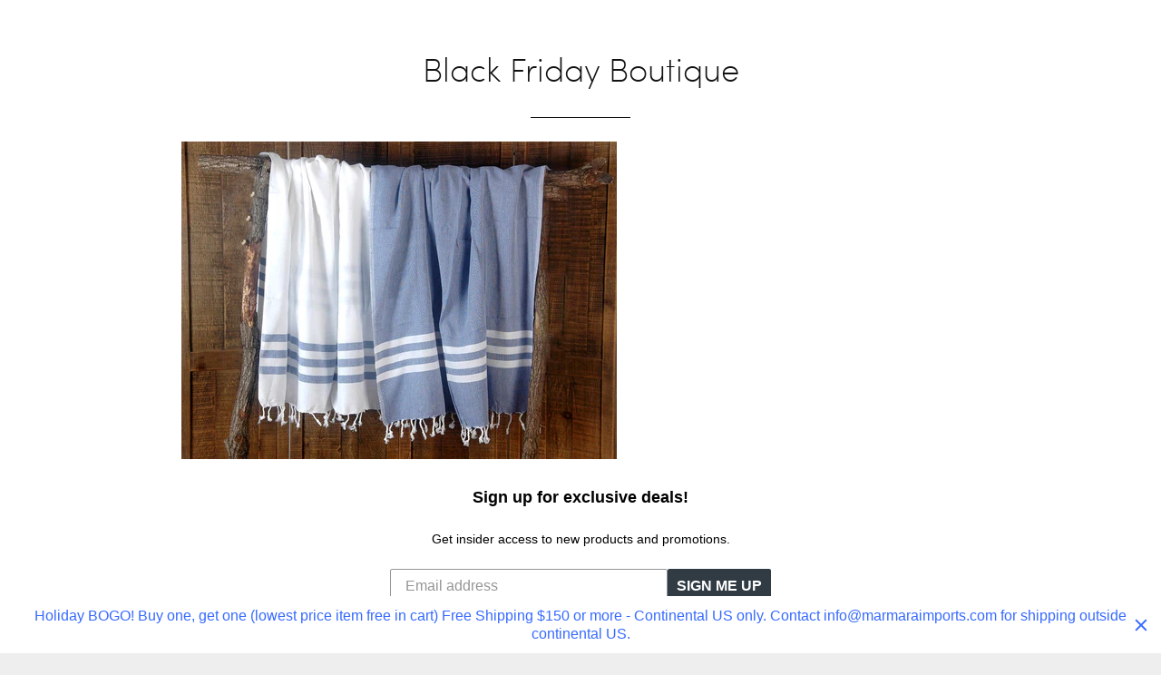

--- FILE ---
content_type: text/css
request_url: https://www.marmaraimports.com/cdn/shop/t/9/assets/font.css?v=121989552674386204401698983383
body_size: 1102
content:
/**
 * @license
 * MyFonts Webfont Build ID 3142953, 2015-12-17T12:46:15-0500
 * 
 * The fonts listed in this notice are subject to the End User License
 * Agreement(s) entered into by the website owner. All other parties are 
 * explicitly restricted from using the Licensed Webfonts(s).
 * 
 * You may obtain a valid license at the URLs below.
 * 
 * Webfont: SofiaProRegular-Italic by Mostardesign
 * URL: http://www.myfonts.com/fonts/mostardesign/sofia-pro/regular-italic/
 * 
 * Webfont: SofiaProBlack-Italic by Mostardesign
 * URL: http://www.myfonts.com/fonts/mostardesign/sofia-pro/black-italic/
 * 
 * Webfont: SofiaProSemiBold-Italic by Mostardesign
 * URL: http://www.myfonts.com/fonts/mostardesign/sofia-pro/semi-bold-italic/
 * 
 * Webfont: SofiaProExtraLight-Italic by Mostardesign
 * URL: http://www.myfonts.com/fonts/mostardesign/sofia-pro/extra-light-italic/
 * 
 * Webfont: SofiaProExtraLight by Mostardesign
 * URL: http://www.myfonts.com/fonts/mostardesign/sofia-pro/extra-light/
 * 
 * Webfont: SofiaProUltraLight by Mostardesign
 * URL: http://www.myfonts.com/fonts/mostardesign/sofia-pro/ultra-light/
 * 
 * Webfont: SofiaProLight-Italic by Mostardesign
 * URL: http://www.myfonts.com/fonts/mostardesign/sofia-pro/light-italic/
 * 
 * Webfont: SofiaProBold by Mostardesign
 * URL: http://www.myfonts.com/fonts/mostardesign/sofia-pro/bold/
 * 
 * Webfont: SofiaProMedium-Italic by Mostardesign
 * URL: http://www.myfonts.com/fonts/mostardesign/sofia-pro/medium-italic/
 * 
 * Webfont: SofiaProBold-Italic by Mostardesign
 * URL: http://www.myfonts.com/fonts/mostardesign/sofia-pro/bold-italic/
 * 
 * Webfont: SofiaProMedium by Mostardesign
 * URL: http://www.myfonts.com/fonts/mostardesign/sofia-pro/medium/
 * 
 * Webfont: SofiaProBlack by Mostardesign
 * URL: http://www.myfonts.com/fonts/mostardesign/sofia-pro/black/
 * 
 * Webfont: SofiaProSemiBold by Mostardesign
 * URL: http://www.myfonts.com/fonts/mostardesign/sofia-pro/semi-bold/
 * 
 * Webfont: SofiaProLight by Mostardesign
 * URL: http://www.myfonts.com/fonts/mostardesign/sofia-pro/light/
 * 
 * Webfont: SofiaProUltraLight-Italic by Mostardesign
 * URL: http://www.myfonts.com/fonts/mostardesign/sofia-pro/ultra-light-italic/
 * 
 * Webfont: SofiaProRegular by Mostardesign
 * URL: http://www.myfonts.com/fonts/mostardesign/sofia-pro/regular/
 * 
 * 
 * License: http://www.myfonts.com/viewlicense?type=web&buildid=3142953
 * Licensed pageviews: 10,000
 * Webfonts copyright: Copyright (c) Olivier Gourvat - Mostardesign Studio, 2012. All rights reserved.
 * 
 * © 2015 MyFonts Inc
*/@font-face{font-family:SofiaProRegular-Italic;src:url(//www.marmaraimports.com/cdn/shop/t/9/assets/2FF529_0_0.eot?v=30167714708715643401622262304);src:url(//www.marmaraimports.com/cdn/shop/t/9/assets/2FF529_0_0.eot?%23iefix&v=30167714708715643401622262304) format("embedded-opentype"),url(//www.marmaraimports.com/cdn/shop/t/9/assets/2FF529_0_0.woff2?v=153744507717145452251622262306) format("woff2"),url(//www.marmaraimports.com/cdn/shop/t/9/assets/2FF529_0_0.woff?v=98738115151314345321622262306) format("woff"),url(//www.marmaraimports.com/cdn/shop/t/9/assets/2FF529_0_0.ttf?v=76620976447478684221622262305) format("truetype")}@font-face{font-family:SofiaProBlack-Italic;src:url(//www.marmaraimports.com/cdn/shop/t/9/assets/2FF529_1_0.eot?v=140070701311983751891622262307);src:url(//www.marmaraimports.com/cdn/shop/t/9/assets/2FF529_1_0.eot?%23iefix&v=140070701311983751891622262307) format("embedded-opentype"),url(//www.marmaraimports.com/cdn/shop/t/9/assets/2FF529_1_0.woff2?v=66613272035294981671622262309) format("woff2"),url(//www.marmaraimports.com/cdn/shop/t/9/assets/2FF529_1_0.woff?v=81930204946056258281622262308) format("woff"),url(//www.marmaraimports.com/cdn/shop/t/9/assets/2FF529_1_0.ttf?v=136102212326396023441622262308) format("truetype")}@font-face{font-family:SofiaProSemiBold-Italic;src:url(//www.marmaraimports.com/cdn/shop/t/9/assets/2FF529_2_0.eot?v=107984928239050549301622262309);src:url(//www.marmaraimports.com/cdn/shop/t/9/assets/2FF529_2_0.eot?%23iefix&v=107984928239050549301622262309) format("embedded-opentype"),url(//www.marmaraimports.com/cdn/shop/t/9/assets/2FF529_2_0.woff2?v=98528669195622287491622262311) format("woff2"),url(//www.marmaraimports.com/cdn/shop/t/9/assets/2FF529_2_0.woff?v=4887636007706694561622262311) format("woff"),url(//www.marmaraimports.com/cdn/shop/t/9/assets/2FF529_2_0.ttf?v=63002639201638435121622262310) format("truetype")}@font-face{font-family:SofiaProExtraLight-Italic;src:url(//www.marmaraimports.com/cdn/shop/t/9/assets/2FF529_3_0.eot?v=7345027073867470141622262312);src:url(//www.marmaraimports.com/cdn/shop/t/9/assets/2FF529_3_0.eot?%23iefix&v=7345027073867470141622262312) format("embedded-opentype"),url(//www.marmaraimports.com/cdn/shop/t/9/assets/2FF529_3_0.woff2?v=66997732831983298611622262314) format("woff2"),url(//www.marmaraimports.com/cdn/shop/t/9/assets/2FF529_3_0.woff?v=4438174407135583161622262313) format("woff"),url(//www.marmaraimports.com/cdn/shop/t/9/assets/2FF529_3_0.ttf?v=99544300318354805781622262312) format("truetype")}@font-face{font-family:SofiaProExtraLight;src:url(//www.marmaraimports.com/cdn/shop/t/9/assets/2FF529_4_0.eot?v=20499506219420112861622262314);src:url(//www.marmaraimports.com/cdn/shop/t/9/assets/2FF529_4_0.eot?%23iefix&v=20499506219420112861622262314) format("embedded-opentype"),url(//www.marmaraimports.com/cdn/shop/t/9/assets/2FF529_4_0.woff2?v=169503280884909356081622262316) format("woff2"),url(//www.marmaraimports.com/cdn/shop/t/9/assets/2FF529_4_0.woff?v=74079407386099278021622262316) format("woff"),url(//www.marmaraimports.com/cdn/shop/t/9/assets/2FF529_4_0.ttf?v=22141760304024667661622262315) format("truetype")}@font-face{font-family:SofiaProUltraLight;src:url(//www.marmaraimports.com/cdn/shop/t/9/assets/2FF529_5_0.eot?v=135536052966966505001622262317);src:url(//www.marmaraimports.com/cdn/shop/t/9/assets/2FF529_5_0.eot?%23iefix&v=135536052966966505001622262317) format("embedded-opentype"),url(//www.marmaraimports.com/cdn/shop/t/9/assets/2FF529_5_0.woff2?v=117218805163162378101622262320) format("woff2"),url(//www.marmaraimports.com/cdn/shop/t/9/assets/2FF529_5_0.woff?v=158878056795549697911622262319) format("woff"),url(//www.marmaraimports.com/cdn/shop/t/9/assets/2FF529_5_0.ttf?v=61462898773594594811622262318) format("truetype")}@font-face{font-family:SofiaProLight-Italic;src:url(//www.marmaraimports.com/cdn/shop/t/9/assets/2FF529_6_0.eot?v=163909360612365972541622262320);src:url(//www.marmaraimports.com/cdn/shop/t/9/assets/2FF529_6_0.eot?%23iefix&v=163909360612365972541622262320) format("embedded-opentype"),url(//www.marmaraimports.com/cdn/shop/t/9/assets/2FF529_6_0.woff2?v=163358681889506930831622262322) format("woff2"),url(//www.marmaraimports.com/cdn/shop/t/9/assets/2FF529_6_0.woff?1095) format("woff"),url(//www.marmaraimports.com/cdn/shop/t/9/assets/2FF529_6_0.ttf?v=147123171526431846581622262321) format("truetype")}@font-face{font-family:SofiaProBold;src:url(//www.marmaraimports.com/cdn/shop/t/9/assets/2FF529_7_0.eot?v=65415879467114982661622262323);src:url(//www.marmaraimports.com/cdn/shop/t/9/assets/2FF529_7_0.eot?%23iefix&v=65415879467114982661622262323) format("embedded-opentype"),url(//www.marmaraimports.com/cdn/shop/t/9/assets/2FF529_7_0.woff2?v=80345409899527665861622262324) format("woff2"),url(//www.marmaraimports.com/cdn/shop/t/9/assets/2FF529_7_0.woff?v=95747301479230991851622262324) format("woff"),url(//www.marmaraimports.com/cdn/shop/t/9/assets/2FF529_7_0.ttf?v=107049402958047317051622262323) format("truetype")}@font-face{font-family:SofiaProMedium-Italic;src:url(//www.marmaraimports.com/cdn/shop/t/9/assets/2FF529_8_0.eot?v=35407252570231605041622262325);src:url(//www.marmaraimports.com/cdn/shop/t/9/assets/2FF529_8_0.eot?%23iefix&v=35407252570231605041622262325) format("embedded-opentype"),url(//www.marmaraimports.com/cdn/shop/t/9/assets/2FF529_8_0.woff2?v=62214583989430149571622262327) format("woff2"),url(//www.marmaraimports.com/cdn/shop/t/9/assets/2FF529_8_0.woff?v=59204493297686877481622262326) format("woff"),url(//www.marmaraimports.com/cdn/shop/t/9/assets/2FF529_8_0.ttf?v=173816698043186453181622262326) format("truetype")}@font-face{font-family:SofiaProBold-Italic;src:url(//www.marmaraimports.com/cdn/shop/t/9/assets/2FF529_9_0.eot?v=86007835004268188241622262327);src:url(//www.marmaraimports.com/cdn/shop/t/9/assets/2FF529_9_0.eot?%23iefix&v=86007835004268188241622262327) format("embedded-opentype"),url(//www.marmaraimports.com/cdn/shop/t/9/assets/2FF529_9_0.woff2?v=167628492364076478741622262329) format("woff2"),url(//www.marmaraimports.com/cdn/shop/t/9/assets/2FF529_9_0.woff?v=108371454836731422381622262328) format("woff"),url(//www.marmaraimports.com/cdn/shop/t/9/assets/2FF529_9_0.ttf?v=89440133279084287911622262328) format("truetype")}@font-face{font-family:SofiaProMedium;src:url(//www.marmaraimports.com/cdn/shop/t/9/assets/2FF529_A_0.eot?v=177334115873365175201622262330);src:url(//www.marmaraimports.com/cdn/shop/t/9/assets/2FF529_A_0.eot?%23iefix&v=177334115873365175201622262330) format("embedded-opentype"),url(//www.marmaraimports.com/cdn/shop/t/9/assets/2FF529_A_0.woff2?v=127084009719566012391622262331) format("woff2"),url(//www.marmaraimports.com/cdn/shop/t/9/assets/2FF529_A_0.woff?v=117923953220323052431622262331) format("woff"),url(//www.marmaraimports.com/cdn/shop/t/9/assets/2FF529_A_0.ttf?v=161302310052416259221622262330) format("truetype")}@font-face{font-family:SofiaProBlack;src:url(//www.marmaraimports.com/cdn/shop/t/9/assets/2FF529_B_0.eot?v=183235349242969490791622262332);src:url(//www.marmaraimports.com/cdn/shop/t/9/assets/2FF529_B_0.eot?%23iefix&v=183235349242969490791622262332) format("embedded-opentype"),url(//www.marmaraimports.com/cdn/shop/t/9/assets/2FF529_B_0.woff2?v=177287760094540627351622262334) format("woff2"),url(//www.marmaraimports.com/cdn/shop/t/9/assets/2FF529_B_0.woff?v=40660403303056590541622262333) format("woff"),url(//www.marmaraimports.com/cdn/shop/t/9/assets/2FF529_B_0.ttf?v=109701880002507766331622262332) format("truetype")}@font-face{font-family:SofiaProSemiBold;src:url(//www.marmaraimports.com/cdn/shop/t/9/assets/2FF529_C_0.eot?v=43664973031893397041622262334);src:url(//www.marmaraimports.com/cdn/shop/t/9/assets/2FF529_C_0.eot?%23iefix&v=43664973031893397041622262334) format("embedded-opentype"),url(//www.marmaraimports.com/cdn/shop/t/9/assets/2FF529_C_0.woff2?v=23756776138632284921622262336) format("woff2"),url(//www.marmaraimports.com/cdn/shop/t/9/assets/2FF529_C_0.woff?v=21636556062147400831622262335) format("woff"),url(//www.marmaraimports.com/cdn/shop/t/9/assets/2FF529_C_0.ttf?v=99249344099697943241622262335) format("truetype")}@font-face{font-family:SofiaProLight;src:url(//www.marmaraimports.com/cdn/shop/t/9/assets/2FF529_D_0.eot?v=115506677485548634321622262336);src:url(//www.marmaraimports.com/cdn/shop/t/9/assets/2FF529_D_0.eot?%23iefix&v=115506677485548634321622262336) format("embedded-opentype"),url(//www.marmaraimports.com/cdn/shop/t/9/assets/2FF529_D_0.woff2?v=28532174843915484601622262338) format("woff2"),url(//www.marmaraimports.com/cdn/shop/t/9/assets/2FF529_D_0.woff?v=47335829357510263021622262338) format("woff"),url(//www.marmaraimports.com/cdn/shop/t/9/assets/2FF529_D_0.ttf?v=86755349998621049731622262337) format("truetype")}@font-face{font-family:SofiaProUltraLight-Italic;src:url(//www.marmaraimports.com/cdn/shop/t/9/assets/2FF529_E_0.eot?v=161018954001319994101622262339);src:url(//www.marmaraimports.com/cdn/shop/t/9/assets/2FF529_E_0.eot?%23iefix&v=161018954001319994101622262339) format("embedded-opentype"),url(//www.marmaraimports.com/cdn/shop/t/9/assets/2FF529_E_0.woff2?v=155577820724623569341622262341) format("woff2"),url(//www.marmaraimports.com/cdn/shop/t/9/assets/2FF529_E_0.woff?v=81455194450720105391622262340) format("woff"),url(//www.marmaraimports.com/cdn/shop/t/9/assets/2FF529_E_0.ttf?v=74901103101696408961622262340) format("truetype")}@font-face{font-family:SofiaProRegular;src:url(//www.marmaraimports.com/cdn/shop/t/9/assets/2FF529_F_0.eot?v=142342393523074311611622262341);src:url(//www.marmaraimports.com/cdn/shop/t/9/assets/2FF529_F_0.eot?%23iefix&v=142342393523074311611622262341) format("embedded-opentype"),url(//www.marmaraimports.com/cdn/shop/t/9/assets/2FF529_F_0.woff2?v=52503619469218249981622262343) format("woff2"),url(//www.marmaraimports.com/cdn/shop/t/9/assets/2FF529_F_0.woff?v=165191093457677696121622262343) format("woff"),url(//www.marmaraimports.com/cdn/shop/t/9/assets/2FF529_F_0.ttf?v=4004333020879729321622262342) format("truetype")}
/*# sourceMappingURL=/cdn/shop/t/9/assets/font.css.map?v=121989552674386204401698983383 */


--- FILE ---
content_type: text/css
request_url: https://www.marmaraimports.com/cdn/shop/t/9/assets/marmara-custom.css?v=123600535395405390151622262478
body_size: 3433
content:
.mm_sold_out_notify_button{display:block!important;width:100%!important;font-size:13.33333px!important;opacity:1;transition:.25s ease}.available-true .mm_sold_out_notify_button{opacity:0}.videoWrapper{position:relative;padding-bottom:50%;padding-top:25px;height:0;margin:0 auto}.videoWrapper iframe{position:absolute;top:0;left:0;width:100%;height:100%}a.action_button.action_button--ghost{background:#00000059;text-transform:none;border:1px solid}a.action_button.action_button--ghost:hover{background:#00000040;border-color:#fff;color:#000}.thumbnail .quick_shop{color:#3dafb5}.subtitle{padding:6px 18px;font-size:22px}.subtitle.subtitle--bordered{border:2px solid;display:inline-block}.subtitle--bordered:before{content:"";position:absolute;top:0;left:0;width:100%;height:100%;opacity:.15;z-index:-1}.subtitle--bordered.subtitle--bordered--1{background-color:#ffffff26}.featured_products h2.title{color:#363863;font-size:46px}#slide-3 .hsContent{vertical-align:top}.feature2_description{color:#3dafb5!important;font-size:95%}@media only screen and (min-width: 960px){#slide-2 .headline.headline__intro{font-size:20px;line-height:20px;margin-bottom:0}#slide-2 .headline.headline__main{font-size:35px;padding-bottom:4px;margin-bottom:0}#slide-2 .headline.headline__finish{font-size:29px;line-height:29px}#about-us{font-size:32px}}@media only screen and (min-width: 768px) and (max-width: 959px){p.subtitle{font-size:1.2em}#slide-2 .headline.headline__intro{font-size:18px;line-height:18px;margin-bottom:0}#slide-2 .headline.headline__main{font-size:21.875px;padding-bottom:4px;margin-bottom:0}#slide-2 .headline.headline__finish{font-size:18px;line-height:18px}.subtitle{font-size:18px}#slide-2 .hsContainer{height:625px}}@media only screen and (max-width: 767px){p.subtitle{font-size:.6em;max-width:65%}.subtitle{font-size:14px;max-width:250px;padding:2px 10px;line-height:normal}.subtitle.subtitle--bordered{border:1px solid;text-align:center}#slide-1 .headline{font-size:1.8em}#slide-2 .bcg{background-position:65% center}}@media only screen and (max-width: 479px){.content2 h2{font-size:95%}.content1 h1{font-size:30px}#slide-3 .hsContainer{height:280px}}#cart .mm-label{background-color:gray;color:#fff}#cart .mm-label .mm-counter{color:#f6f6f6}#cart .price .money{color:#000;font-weight:700!important}#cart li.mm-subtitle .action_button{color:#000;background-color:#b8b8b8}#cart li.mm-subtitle [type=submit].action_button{background-color:#ddd}#cart li.cart_item .mm-counter .ss-icon{color:gray}.header_bar a,.header_bar a:visited,.header_bar a span,.header_bar select.currencies{color:#565656!important}.nav ul.menu.center{padding-top:4px}.header_bar{height:87px}.header>.container>.twelve.columns{width:915px}.logo{margin-right:0!important}.logo a{max-width:280px}.feature_image .header .nav a:hover,.nav a.active,.header_bar a.active,.feature_image .header .nav a:focus{color:#3dafb5!important}.header .nav a:hover,.header .nav a:focus,.header_bar .nav ul.menu ul li a:hover{color:#3dafb5!important}.nav ul li a.sub-menu{padding:10px 4px 18px}.dropdown{top:60px}.dropdown ul li a{padding:4px 12px!important}.nav ul.menu ul li a.sub-link{display:none}.dropdown_links{background:#fff0}.sub-menu+.dropdown{left:0;width:100%;height:0}.sub-menu.active+.dropdown{display:block}.sub-menu.active+.dropdown.sub-menu_hide{display:none}.menu li:nth-child(3):hover>.dropdown:nth-child(2){background-color:#fff}.nav ul.menu ul{margin-top:0;font-size:0;width:100%}.nav ul.menu ul li{display:inline-block;border-top:1px solid #b4b4b4;font-size:initial}.is-absolute .nav ul.menu ul li{border-top:1px solid #ffffff}.is-absolute .nav ul.menu ul li a{color:#fff!important}.header_bar .nav ul.menu ul li a{color:#565656!important}.is-absolute .nav ul.menu ul li{border-top:1px solid #b4b4b4}.header .columns{margin-right:0;margin-left:0}.nav ul.menu li.currencies{width:46px}.nav ul.menu li.ly-switcher{width:38px}.menu.right a,.menu.right a:visited,.menu.right a:active,#header a span,.menu.right a.cart-button span,select.currencies,select#ly-languages-switcher{padding-right:0;padding-left:0}select.currencies{min-width:60px}#ly-languages-switcher{padding:0;border:0!important;background-color:transparent;margin-bottom:0!important;min-width:50px;outline:0;-moz-appearance:none;text-indent:.01px;text-overflow:"";text-shadow:none!important;box-shadow:none!important}.feature_image .header select#ly-languages-switcher{color:#fff}.feature_image .header select#ly-languages-switcher option{color:#000}@media only screen and (min-width: 960px) and (max-width: 1199px){.header_bar{height:80px}.header>.container>.twelve.columns{width:735px}.nav a,.nav a:visited,.nav a:active,#header a span,.nav a.cart-button span,select.currencies,select#ly-languages-switcher{font-size:14px}.nav ul.menu.center{padding-top:4px}.dropdown{top:56px}.dropdown ul li a{padding:3px 12px 4px!important}}@media only screen and (min-width: 768px) and (max-width: 959px){.nav ul.menu.center{padding-top:4px}.header_bar{height:70px}.header>.container>.twelve.columns{width:595px}.nav a,.nav a:visited,.nav a:active,#header a span,.nav a.cart-button span,select.currencies,select#ly-languages-switcher{font-size:12px;padding:10px 2px}.nav ul li a.sub-menu{padding:10px 2px 18px}.nav ul.menu li{padding:0}.dropdown{top:48px}.dropdown ul li a{padding:3px 12px!important}}@media screen and (-ms-high-contrast:active),all and (-ms-high-contrast:none){select.currencies{top:-4px}select#ly-languages-switcher{top:1px}.menu.right li.ly-switcher~li{top:-19px;position:relative}}@media screen and (-ms-high-contrast:active) and (min-width: 768px) and (max-width: 959px),all and (-ms-high-contrast:none) and (min-width: 768px) and (max-width: 959px){select.currencies,select#ly-languages-switcher{top:0!important}.menu.right li.ly-switcher~li{top:-16px;position:relative}}.footer{padding:25px 0 0}.footer h5{font-size:20px;text-transform:uppercase;padding-bottom:12px;border:}.footer h6{font-size:30px;text-transform:uppercase}.footer h6,.footer h5,.footer .footer_menu a{margin-bottom:0;color:#8b8b8b}.footer .ss-icon{margin:0;top:12px;position:relative}.footer .container{padding-top:0}.footer .linklist{margin-top:30px}ul.footer_menu.linklist_item{display:inline-block;vertical-align:top;padding-right:28px}ul.footer_menu.linklist_item:nth-child(n+2){border-left:#8b8b8b solid 1px;padding-left:28px}ul.footer_menu.linklist_item:last-child{padding-right:0}.footer_menu.linklist_item li{display:list-item;margin-bottom:0;font-size:10px;padding:0}@media only screen and (max-width: 1199px) and (min-width: 960px){.footer .container .three.columns{width:165px}}@media only screen and (min-width: 768px) and (max-width: 959px){ul.footer_menu.linklist_item{display:block;padding-right:28px}ul.footer_menu.linklist_item:nth-child(1){border-left:#8b8b8b solid 1px;padding-left:28px}.footer_menu li:nth-child(n+2){padding-right:0}.footer .container .three.columns{width:165px}}@media only screen and (max-width: 767px){ul.footer_menu.linklist_item{display:block;padding-right:28px}ul.footer_menu.linklist_item:nth-child(1){border-left:#8b8b8b solid 1px;padding-left:28px}.footer_menu li{display:inline-block}ul.footer_menu.linklist_item:nth-child(n+2){margin-top:10px}.footer h6{font-size:24px}.footer_menu li:nth-child(n+2){padding-right:5px}}.collection_banner{background-position:center center;background-repeat:no-repeat;background-size:cover}.grid-image--centered img{width:158px}p.collection-grid__item-title{height:50px;overflow:hidden;-ms-text-overflow:ellipsis;-o-text-overflow:ellipsis;text-overflow:ellipsis}@media only screen and (min-width: 768px) and (max-width: 959px){.grid-image--centered img{width:124px}}.choose-product{margin-bottom:15px}.choose-product p,.choose-product div{display:inline-block;vertical-align:top}.choose-product img{height:50px;position:relative;top:-11px}.choose-product a:hover{color:#818285}.choose-text{color:#3dafb5;margin-right:30px}.choose-left-product{margin-right:30px}@media only screen and (max-width: 479px){.choose-product p,.choose-product div{font-size:13px}}h4.collection-title{margin-bottom:0;font-size:22px}.sidebar li ul li{margin-bottom:6px;font-size:95%}.sidebar img{display:none}.toggle span{color:#3dafb5;font-size:x-large;cursor:pointer}h4.sidebar-categorie{border-top:#a9a9a9 solid 1px;border-bottom:#a9a9a9 solid 1px;line-height:14px;text-transform:uppercase;font-size:medium;margin-bottom:8px}.plus-sign{color:#3dafb5;font-size:34px;font-weight:700;float:right;margin-right:25px;-webkit-transition:-webkit-transform .2s ease-in-out;-ms-transition:-ms-transform .2s ease-in-out;transition:transform .2s ease-in-out}.sidebar a:hover>.plus-sign{transform:rotate(45deg);-ms-transform:rotate(45deg);-webkit-transform:rotate(45deg)}.sidebar a.active .plus-sign{display:none}.sidebar a,.sidebar a:visited{border-left:none}.sidebar a.active,.sidebar li.active a,.sidebar a:hover{border-left:none;color:#3dafb5}@media only screen and (min-width: 768px) and (max-width: 959px){.plus-sign{margin-right:0}.sidebar a{width:100%}}.fifth-left .headline{left:-20%}.loc{width:255px;height:200px;margin:8px;padding:10px;background-color:#e5e5e5;border-radius:2px}.loc p{margin:0;padding:0}.loc h2{margin-bottom:0;color:#3dafb5}.button-group{text-align:center}.button-group button{margin-top:1px;margin-bottom:1px}.flexslider .slides img{height:400px;margin-bottom:20px}.flexslider .slides{width:initial!important}.flex-control-thumbs{width:100%!important;float:none}.flexslider ol li{display:inline}.flex-control-nav{position:initial}.flex-control-thumbs img{display:initial;height:100px;width:initial}.flex-control-thumbs li,.flex-control-thumbs li:first-child{margin:0 1% 0 0}.mz-thumb img{height:100px}@charset "UTF-8";@font-face{font-family:Entypo;src:url(entypo.eot);src:url(entypo.eot) format("embedded-opentype"),url(entypo.woff) format("woff"),url(entypo.ttf) format("truetype"),url(../entypo.svg?v=1.0#entypo) format("svg");font-weight:400;font-style:normal}[class*=" entypo-"],[class^=entypo-]{font-family:Entypo;position:relative;display:inline-block;font-style:normal;font-weight:400;text-rendering:auto;speak:none;-webkit-font-smoothing:antialiased;-moz-osx-font-smoothing:grayscale;-webkit-transform:translate(0,0);transform:translate(0)}.entypo-note:before{content:"\266a"}.entypo-note-beamed:before{content:"\266b"}.entypo-music:before{content:"\1f3b5"}.entypo-search:before{content:"\1f50d"}.entypo-flashlight:before{content:"\1f526"}.entypo-mail:before{content:"\2709"}.entypo-heart:before{content:"\2665"}.entypo-heart-empty:before{content:"\2661"}.entypo-star:before{content:"\2605"}.entypo-star-empty:before{content:"\2606"}.entypo-user:before{content:"\1f464"}.entypo-users:before{content:"\1f465"}.entypo-user-add:before{content:"\e700"}.entypo-video:before{content:"\1f3ac"}.entypo-picture:before{content:"\1f304"}.entypo-camera:before{content:"\1f4f7"}.entypo-layout:before{content:"\268f"}.entypo-menu:before{content:"\2630"}.entypo-check:before{content:"\2713"}.entypo-cancel:before{content:"\2715"}.entypo-cancel-circled:before{content:"\2716"}.entypo-cancel-squared:before{content:"\274e"}.entypo-plus:before{content:"+"}.entypo-plus-circled:before{content:"\2795"}.entypo-plus-squared:before{content:"\229e"}.entypo-minus:before{content:"-"}.entypo-minus-circled:before{content:"\2796"}.entypo-minus-squared:before{content:"\229f"}.entypo-help:before{content:"\2753"}.entypo-help-circled:before{content:"\e704"}.entypo-info:before{content:"\2139"}.entypo-info-circled:before{content:"\e705"}.entypo-back:before{content:"\1f519"}.entypo-home:before{content:"\2302"}.entypo-link:before{content:"\1f517"}.entypo-attach:before{content:"\1f4ce"}.entypo-lock:before{content:"\1f512"}.entypo-lock-open:before{content:"\1f513"}.entypo-eye:before{content:"\e70a"}.entypo-tag:before{content:"\e70c"}.entypo-bookmark:before{content:"\1f516"}.entypo-bookmarks:before{content:"\1f4d1"}.entypo-flag:before{content:"\2691"}.entypo-thumbs-up:before{content:"\1f44d"}.entypo-thumbs-down:before{content:"\1f44e"}.entypo-download:before{content:"\1f4e5"}.entypo-upload:before{content:"\1f4e4"}.entypo-upload-cloud:before{content:"\e711"}.entypo-reply:before{content:"\e712"}.entypo-reply-all:before{content:"\e713"}.entypo-forward:before{content:"\27a6"}.entypo-quote:before{content:"\275e"}.entypo-code:before{content:"\e714"}.entypo-export:before{content:"\e715"}.entypo-pencil:before{content:"\270e"}.entypo-feather:before{content:"\2712"}.entypo-print:before{content:"\e716"}.entypo-retweet:before{content:"\e717"}.entypo-keyboard:before{content:"\2328"}.entypo-comment:before{content:"\e718"}.entypo-chat:before{content:"\e720"}.entypo-bell:before{content:"\1f514"}.entypo-attention:before{content:"\26a0"}.entypo-alert:before{content:"\1f4a5"}.entypo-vcard:before{content:"\e722"}.entypo-address:before{content:"\e723"}.entypo-location:before{content:"\e724"}.entypo-map:before{content:"\e727"}.entypo-direction:before{content:"\27a2"}.entypo-compass:before{content:"\e728"}.entypo-cup:before{content:"\2615"}.entypo-trash:before{content:"\e729"}.entypo-doc:before{content:"\e730"}.entypo-docs:before{content:"\e736"}.entypo-doc-landscape:before{content:"\e737"}.entypo-doc-text:before{content:"\1f4c4"}.entypo-doc-text-inv:before{content:"\e731"}.entypo-newspaper:before{content:"\1f4f0"}.entypo-book-open:before{content:"\1f4d6"}.entypo-book:before{content:"\1f4d5"}.entypo-folder:before{content:"\1f4c1"}.entypo-archive:before{content:"\e738"}.entypo-box:before{content:"\1f4e6"}.entypo-rss:before{content:"\e73a"}.entypo-phone:before{content:"\1f4de"}.entypo-cog:before{content:"\2699"}.entypo-tools:before{content:"\2692"}.entypo-share:before{content:"\e73c"}.entypo-shareable:before{content:"\e73e"}.entypo-basket:before{content:"\e73d"}.entypo-bag:before{content:"\1f45c"}.entypo-calendar:before{content:"\1f4c5"}.entypo-login:before{content:"\e740"}.entypo-logout:before{content:"\e741"}.entypo-mic:before{content:"\1f3a4"}.entypo-mute:before{content:"\1f507"}.entypo-sound:before{content:"\1f50a"}.entypo-volume:before{content:"\e742"}.entypo-clock:before{content:"\1f554"}.entypo-hourglass:before{content:"\23f3"}.entypo-lamp:before{content:"\1f4a1"}.entypo-light-down:before{content:"\1f505"}.entypo-light-up:before{content:"\1f506"}.entypo-adjust:before{content:"\25d1"}.entypo-block:before{content:"\1f6ab"}.entypo-resize-full:before{content:"\e744"}.entypo-resize-small:before{content:"\e746"}.entypo-popup:before{content:"\e74c"}.entypo-publish:before{content:"\e74d"}.entypo-window:before{content:"\e74e"}.entypo-arrow-combo:before{content:"\e74f"}.entypo-down-circled:before{content:"\e758"}.entypo-left-circled:before{content:"\e759"}.entypo-right-circled:before{content:"\e75a"}.entypo-up-circled:before{content:"\e75b"}.entypo-down-open:before{content:"\e75c"}.entypo-left-open:before{content:"\e75d"}.entypo-right-open:before{content:"\e75e"}.entypo-up-open:before{content:"\e75f"}.entypo-down-open-mini:before{content:"\e760"}.entypo-left-open-mini:before{content:"\e761"}.entypo-right-open-mini:before{content:"\e762"}.entypo-up-open-mini:before{content:"\e763"}.entypo-down-open-big:before{content:"\e764"}.entypo-left-open-big:before{content:"\e765"}.entypo-right-open-big:before{content:"\e766"}.entypo-up-open-big:before{content:"\e767"}.entypo-down:before{content:"\2b07"}.entypo-left:before{content:"\2b05"}.entypo-right:before{content:"\27a1"}.entypo-up:before{content:"\2b06"}.entypo-down-dir:before{content:"\25be"}.entypo-left-dir:before{content:"\25c2"}.entypo-right-dir:before{content:"\25b8"}.entypo-up-dir:before{content:"\25b4"}.entypo-down-bold:before{content:"\e4b0"}.entypo-left-bold:before{content:"\e4ad"}.entypo-right-bold:before{content:"\e4ae"}.entypo-up-bold:before{content:"\e4af"}.entypo-down-thin:before{content:"\2193"}.entypo-left-thin:before{content:"\2190"}.entypo-right-thin:before{content:"\2192"}.entypo-up-thin:before{content:"\2191"}.entypo-ccw:before{content:"\27f2"}.entypo-cw:before{content:"\27f3"}.entypo-arrows-ccw:before{content:"\1f504"}.entypo-level-down:before{content:"\21b3"}.entypo-level-up:before{content:"\21b0"}.entypo-shuffle:before{content:"\1f500"}.entypo-loop:before{content:"\1f501"}.entypo-switch:before{content:"\21c6"}.entypo-play:before{content:"\25b6"}.entypo-stop:before{content:"\25a0"}.entypo-pause:before{content:"\2389"}.entypo-record:before{content:"\26ab"}.entypo-to-end:before{content:"\23ed"}.entypo-to-start:before{content:"\23ee"}.entypo-fast-forward:before{content:"\23e9"}.entypo-fast-backward:before{content:"\23ea"}.entypo-progress-0:before{content:"\e768"}.entypo-progress-1:before{content:"\e769"}.entypo-progress-2:before{content:"\e76a"}.entypo-progress-3:before{content:"\e76b"}.entypo-target:before{content:"\1f3af"}.entypo-palette:before{content:"\1f3a8"}.entypo-list:before{content:"\e005"}.entypo-list-add:before{content:"\e003"}.entypo-signal:before{content:"\1f4f6"}.entypo-trophy:before{content:"\1f3c6"}.entypo-battery:before{content:"\1f50b"}.entypo-back-in-time:before{content:"\e771"}.entypo-monitor:before{content:"\1f4bb"}.entypo-mobile:before{content:"\1f4f1"}.entypo-network:before{content:"\e776"}.entypo-cd:before{content:"\1f4bf"}.entypo-inbox:before{content:"\e777"}.entypo-install:before{content:"\e778"}.entypo-globe:before{content:"\1f30e"}.entypo-cloud:before{content:"\2601"}.entypo-cloud-thunder:before{content:"\26c8"}.entypo-flash:before{content:"\26a1"}.entypo-moon:before{content:"\263d"}.entypo-flight:before{content:"\2708"}.entypo-paper-plane:before{content:"\e79b"}.entypo-leaf:before{content:"\1f342"}.entypo-lifebuoy:before{content:"\e788"}.entypo-mouse:before{content:"\e789"}.entypo-briefcase:before{content:"\1f4bc"}.entypo-suitcase:before{content:"\e78e"}.entypo-dot:before{content:"\e78b"}.entypo-dot-2:before{content:"\e78c"}.entypo-dot-3:before{content:"\e78d"}.entypo-brush:before{content:"\e79a"}.entypo-magnet:before{content:"\e7a1"}.entypo-infinity:before{content:"\221e"}.entypo-erase:before{content:"\232b"}.entypo-chart-pie:before{content:"\e751"}.entypo-chart-line:before{content:"\1f4c8"}.entypo-chart-bar:before{content:"\1f4ca"}.entypo-chart-area:before{content:"\1f53e"}.entypo-tape:before{content:"\2707"}.entypo-graduation-cap:before{content:"\1f393"}.entypo-language:before{content:"\e752"}.entypo-ticket:before{content:"\1f3ab"}.entypo-water:before{content:"\1f4a6"}.entypo-droplet:before{content:"\1f4a7"}.entypo-air:before{content:"\e753"}.entypo-credit-card:before{content:"\1f4b3"}.entypo-floppy:before{content:"\1f4be"}.entypo-clipboard:before{content:"\1f4cb"}.entypo-megaphone:before{content:"\1f4e3"}.entypo-database:before{content:"\e754"}.entypo-drive:before{content:"\e755"}.entypo-bucket:before{content:"\e756"}.entypo-thermometer:before{content:"\e757"}.entypo-key:before{content:"\1f511"}.entypo-flow-cascade:before{content:"\e790"}.entypo-flow-branch:before{content:"\e791"}.entypo-flow-tree:before{content:"\e792"}.entypo-flow-line:before{content:"\e793"}.entypo-flow-parallel:before{content:"\e794"}.entypo-rocket:before{content:"\1f680"}.entypo-gauge:before{content:"\e7a2"}.entypo-traffic-cone:before{content:"\e7a3"}.entypo-cc:before{content:"\e7a5"}.entypo-cc-by:before{content:"\e7a6"}.entypo-cc-nc:before{content:"\e7a7"}.entypo-cc-nc-eu:before{content:"\e7a8"}.entypo-cc-nc-jp:before{content:"\e7a9"}.entypo-cc-sa:before{content:"\e7aa"}.entypo-cc-nd:before{content:"\e7ab"}.entypo-cc-pd:before{content:"\e7ac"}.entypo-cc-zero:before{content:"\e7ad"}.entypo-cc-share:before{content:"\e7ae"}.entypo-cc-remix:before{content:"\e7af"}.entypo-github:before{content:"\f300"}.entypo-github-circled:before{content:"\f301"}.entypo-flickr:before{content:"\f303"}.entypo-flickr-circled:before{content:"\f304"}.entypo-vimeo:before{content:"\f306"}.entypo-vimeo-circled:before{content:"\f307"}.entypo-twitter:before{content:"\f309"}.entypo-twitter-circled:before{content:"\f30a"}.entypo-facebook:before{content:"\f30c"}.entypo-facebook-circled:before{content:"\f30d"}.entypo-facebook-squared:before{content:"\f30e"}.entypo-gplus:before{content:"\f30f"}.entypo-gplus-circled:before{content:"\f310"}.entypo-pinterest:before{content:"\f312"}.entypo-pinterest-circled:before{content:"\f313"}.entypo-tumblr:before{content:"\f315"}.entypo-tumblr-circled:before{content:"\f316"}.entypo-linkedin:before{content:"\f318"}.entypo-linkedin-circled:before{content:"\f319"}.entypo-dribbble:before{content:"\f31b"}.entypo-dribbble-circled:before{content:"\f31c"}.entypo-stumbleupon:before{content:"\f31e"}.entypo-stumbleupon-circled:before{content:"\f31f"}.entypo-lastfm:before{content:"\f321"}.entypo-lastfm-circled:before{content:"\f322"}.entypo-rdio:before{content:"\f324"}.entypo-rdio-circled:before{content:"\f325"}.entypo-spotify:before{content:"\f327"}.entypo-spotify-circled:before{content:"\f328"}.entypo-qq:before{content:"\f32a"}.entypo-instagrem:before{content:"\f32d"}.entypo-dropbox:before{content:"\f330"}.entypo-evernote:before{content:"\f333"}.entypo-flattr:before{content:"\f336"}.entypo-skype:before{content:"\f339"}.entypo-skype-circled:before{content:"\f33a"}.entypo-renren:before{content:"\f33c"}.entypo-sina-weibo:before{content:"\f33f"}.entypo-paypal:before{content:"\f342"}.entypo-picasa:before{content:"\f345"}.entypo-soundcloud:before{content:"\f348"}.entypo-mixi:before{content:"\f34b"}.entypo-behance:before{content:"\f34e"}.entypo-google-circles:before{content:"\f351"}.entypo-vkontakte:before{content:"\f354"}.entypo-smashing:before{content:"\f357"}.entypo-sweden:before{content:"\f601"}.entypo-db-shape:before{content:"\f600"}.entypo-logo-db:before{content:"\f603"}
/*# sourceMappingURL=/cdn/shop/t/9/assets/marmara-custom.css.map?v=123600535395405390151622262478 */


--- FILE ---
content_type: text/javascript
request_url: https://www.marmaraimports.com/cdn/shop/t/9/assets/marmara-custom.js?v=41683865422315272231622262478
body_size: -613
content:
$(function(){$(".menu.center > li:nth-child(3)").hover(function(){$(".menu.center > li:nth-child(2)").children("a").hasClass("active")&&$(".menu li:nth-child(2) .dropdown").addClass("sub-menu_hide")},function(){$(".menu.center > li:nth-child(2)").children("a").hasClass("active")&&$(".menu li:nth-child(2) .dropdown").removeClass("sub-menu_hide")}),$(".menu.center > li:nth-child(2)").hover(function(){$(".menu.center > li:nth-child(3)").children("a").hasClass("active")&&$(".menu li:nth-child(3) .dropdown").addClass("sub-menu_hide")},function(){$(".menu.center > li:nth-child(3)").children("a").hasClass("active")&&$(".menu li:nth-child(3) .dropdown").removeClass("sub-menu_hide")})});
//# sourceMappingURL=/cdn/shop/t/9/assets/marmara-custom.js.map?v=41683865422315272231622262478


--- FILE ---
content_type: text/javascript
request_url: https://www.marmaraimports.com/cdn/shop/t/9/assets/magiczoomplus.js?v=171102000897217503051622262420
body_size: 30444
content:
eval(function(m,a,g,i,c,k){if(c=function(e){return(e<a?"":c(parseInt(e/a)))+((e=e%a)>35?String.fromCharCode(e+29):e.toString(36))},!"".replace(/^/,String)){for(;g--;)k[c(g)]=i[g]||c(g);i=[function(e){return k[e]}],c=function(){return"\\w+"},g=1}for(;g--;)i[g]&&(m=m.replace(new RegExp("\\b"+c(g)+"\\b","g"),i[g]));return m}('1k.9L=(17(){1c w,y;w=y=(17(){1c S={4G:"iT.3-b3-9-iZ",cH:0,7Q:{},$at:17(W){1a(W.$6n||(W.$6n=++M.cH))},9t:17(W){1a(M.7Q[W]||(M.7Q[W]={}))},$F:17(){},$1n:17(){1a 1n},$1r:17(){1a 1r},dz:"cK-"+1o.5K(1o.6m()*1t bA().cl()),3l:17(W){1a(2F!=W)},bc:17(X,W){1a(2F!=X)?X:W},9c:17(W){1a!!(W)},1P:17(W){if(!M.3l(W)){1a 1n}if(W.$4F){1a W.$4F}if(!!W.5S){if(1==W.5S){1a"6f"}if(3==W.5S){1a"dh"}}if(W.1I&&W.ck){1a"iM"}if(W.1I&&W.9D){1a"29"}if((W 5b 1k.cD||W 5b 1k.bR)&&W.5k===M.3J){1a"3L"}if(W 5b 1k.6l){1a"48"}if(W 5b 1k.bR){1a"17"}if(W 5b 1k.62){1a"1N"}if(M.1e.4O){if(M.3l(W.cB)){1a"1z"}}1j{if(W===1k.1z||W.5k==1k.1u||W.5k==1k.f0||W.5k==1k.e5||W.5k==1k.iL||W.5k==1k.j0){1a"1z"}}if(W 5b 1k.bA){1a"dl"}if(W 5b 1k.ef){1a"j1"}if(W===1k){1a"1k"}if(W===1m){1a"1m"}1a 9p(W)},1Y:17(ab,aa){if(!(ab 5b 1k.6l)){ab=[ab]}if(!aa){1a ab[0]}1T(1c Z=0,X=ab.1I;Z<X;Z++){if(!M.3l(ab)){8h}1T(1c Y in aa){if(!cD.2y.4f.2c(aa,Y)){8h}3w{ab[Z][Y]=aa[Y]}3O(W){}}}1a ab[0]},8M:17(aa,Z){if(!(aa 5b 1k.6l)){aa=[aa]}1T(1c Y=0,W=aa.1I;Y<W;Y++){if(!M.3l(aa[Y])){8h}if(!aa[Y].2y){8h}1T(1c X in(Z||{})){if(!aa[Y].2y[X]){aa[Y].2y[X]=Z[X]}}}1a aa[0]},e0:17(Y,X){if(!M.3l(Y)){1a Y}1T(1c W in(X||{})){if(!Y[W]){Y[W]=X[W]}}1a Y},$3w:17(){1T(1c X=0,W=29.1I;X<W;X++){3w{1a 29[X]()}3O(Y){}}1a 1h},$A:17(Y){if(!M.3l(Y)){1a M.$([])}if(Y.d1){1a M.$(Y.d1())}if(Y.ck){1c X=Y.1I||0,W=1t 6l(X);5I(X--){W[X]=Y[X]}1a M.$(W)}1a M.$(6l.2y.bN.2c(Y))},5Q:17(){1a 1t bA().cl()},4e:17(aa){1c Y;4D(M.1P(aa)){1D"9y":Y={};1T(1c Z in aa){Y[Z]=M.4e(aa[Z])}1G;1D"48":Y=[];1T(1c X=0,W=aa.1I;X<W;X++){Y[X]=M.4e(aa[X])}1G;1S:1a aa}1a M.$(Y)},$:17(Y){1c W=1r;if(!M.3l(Y)){1a 1h}if(Y.$aM){1a Y}4D(M.1P(Y)){1D"48":Y=M.e0(Y,M.1Y(M.6l,{$aM:M.$F}));Y.33=Y.cL;1a Y;1G;1D"1N":1c X=1m.dt(Y);if(M.3l(X)){1a M.$(X)}1a 1h;1G;1D"1k":1D"1m":M.$at(Y);Y=M.1Y(Y,M.3u);1G;1D"6f":M.$at(Y);Y=M.1Y(Y,M.3W);1G;1D"1z":Y=M.1Y(Y,M.1u);1G;1D"dh":1D"17":1D"48":1D"dl":1S:W=1n;1G}if(W){1a M.1Y(Y,{$aM:M.$F})}1j{1a Y}},$1t:17(W,Y,X){1a M.$(M.dc.8s(W)).7M(Y||{}).1x(X||{})},6H:17(X,Z,ad){1c aa,Y,ab,ac=[],W=-1;ad||(ad=M.dz);aa=M.$(ad)||M.$1t("2m",{id:ad,1y:"9T/5V"}).21((1m.hT||1m.3s),"1H");Y=aa.df||aa.dw;if("1N"!=M.1P(Z)){1T(1c ab in Z){ac.36(ab+":"+Z[ab])}Z=ac.7b(";")}if(Y.d0){W=Y.d0(X+" {"+Z+"}",Y.hV.1I)}1j{W=Y.iu(X,Z)}1a W},iz:17(Z,W){1c Y,X;Y=M.$(Z);if("6f"!==M.1P(Y)){1a}X=Y.df||Y.dw;if(X.cC){X.cC(W)}1j{if(X.ds){X.ds(W)}}},io:17(){1a"kn-ko-kq-kp-kj".4x(/[ki]/g,17(Y){1c X=1o.6m()*16|0,W=Y=="x"?X:(X&3|8);1a W.7S(16)}).9o()},64:(17(){1c W;1a 17(X){if(!W){W=1m.8s("a")}W.3Y("6x",X);1a("!!"+W.6x).4x("!!","")}})(),kc:17(Y){1c Z=0,W=Y.1I;1T(1c X=0;X<W;++X){Z=31*Z+Y.eF(X);Z%=kb}1a Z}};1c M=S;1c N=S.$;if(!1k.cJ){1k.cJ=S;1k.$cK=S.$}M.6l={$4F:"48",4z:17(Z,aa){1c W=13.1I;1T(1c X=13.1I,Y=(aa<0)?1o.1W(0,X+aa):aa||0;Y<X;Y++){if(13[Y]===Z){1a Y}}1a-1},5p:17(W,X){1a 13.4z(W,X)!=-1},cL:17(W,Z){1T(1c Y=0,X=13.1I;Y<X;Y++){if(Y in 13){W.2c(Z,13[Y],Y,13)}}},2V:17(W,ab){1c aa=[];1T(1c Z=0,X=13.1I;Z<X;Z++){if(Z in 13){1c Y=13[Z];if(W.2c(ab,13[Z],Z,13)){aa.36(Y)}}}1a aa},k9:17(W,aa){1c Z=[];1T(1c Y=0,X=13.1I;Y<X;Y++){if(Y in 13){Z[Y]=W.2c(aa,13[Y],Y,13)}}1a Z}};M.8M(62,{$4F:"1N",51:17(){1a 13.4x(/^\\s+|\\s+$/g,"")},eq:17(W,X){1a(X||1n)?(13.7S()===W.7S()):(13.5G().7S()===W.5G().7S())},5t:17(){1a 13.4x(/-\\D/g,17(W){1a W.8Z(1).9o()})},8X:17(){1a 13.4x(/[A-Z]/g,17(W){1a("-"+W.8Z(0).5G())})},kF:17(W){1a 5M(13,W||10)},kI:17(){1a 2u(13)},dB:17(){1a!13.4x(/1r/i,"").51()},4B:17(X,W){W=W||"";1a(W+13+W).4z(W+X+W)>-1}});S.8M(bR,{$4F:"17",1E:17(){1c X=M.$A(29),W=13,Y=X.6G();1a 17(){1a W.5R(Y||1h,X.5F(M.$A(29)))}},2E:17(){1c X=M.$A(29),W=13,Y=X.6G();1a 17(Z){1a W.5R(Y||1h,M.$([Z||(M.1e.2p?1k.1z:1h)]).5F(X))}},2B:17(){1c X=M.$A(29),W=13,Y=X.6G();1a 1k.4I(17(){1a W.5R(W,X)},Y||0)},dd:17(){1c X=M.$A(29),W=13;1a 17(){1a W.2B.5R(W,X)}},dF:17(){1c X=M.$A(29),W=13,Y=X.6G();1a 1k.eH(17(){1a W.5R(W,X)},Y||0)}});1c T={},L=2J.kJ.5G(),K=L.3z(/(3Q|5Y|4O|bP)\\/(\\d+\\.?\\d*)/i),P=L.3z(/(kH|bX)\\/(\\d+\\.?\\d*)/i)||L.3z(/(cy|4j|9Y|cE|6q|bX)\\/(\\d+\\.?\\d*)/i),R=L.3z(/4G\\/(\\d+\\.?\\d*)/i),G=1m.6c.2m;17 H(X){1c W=X.8Z(0).9o()+X.bN(1);1a X in G||("cm"+W)in G||("cv"+W)in G||("63"+W)in G||("O"+W)in G}M.1e={2N:{kA:!!(1m.k7),jJ:!!(1k.bQ),av:!!(1m.ed),4U:!!(1m.jA||1m.ju||1m.9f||1m.dL||1m.jy||1m.jx||1m.jv||1m.jK||1m.jL),dV:!!(1k.k1)&&!!(1k.k0)&&(1k.9B&&"jZ"in 1t 9B),1X:H("1X"),2i:H("2i"),9E:H("9E"),cA:H("cA"),4P:1n,cQ:1n,8x:1n,7i:(17(){1a 1m.jY.k4("b2://bi.bj.bw/jX/jO/jQ#jR","1.1")})()},dn:17(){1a"jU"in 1k||(1k.cF&&1m 5b cF)}(),3a:L.3z(/(6O|bb\\d+|fE).+|fP|fB\\/|gt|gn|fZ|g1|g9|g7|g6|ip(cZ|cP|ad)|g4|ga|fU |fX|gb|gc|3a.+cE|gg|6q m(gj|in)i|fT( fS)?|cO|p(fv|fw)\\/|fz|fr|fk|fp(4|6)0|fK|fC|gl\\.(1e|41)|hn|hb|hh (ce|cO)|h9|gJ/)?1r:1n,7g:(K&&K[1])?K[1].5G():(1k.6q)?"bP":!!(1k.gO)?"4O":(2F!==1m.gN||1h!=1k.h6)?"5Y":(1h!==1k.gA||!2J.gM)?"3Q":"gI",4G:(K&&K[2])?2u(K[2]):0,3A:(P&&P[1])?P[1].5G():"",7z:(P&&P[2])?2u(P[2]):0,8z:"",bI:"",4K:"",2p:0,4T:L.3z(/ip(?:ad|cP|cZ)/)?"9U":(L.3z(/(?:fV|6O)/)||2J.4T.3z(/g3|9q|k6/i)||["fF"])[0].5G(),cp:1m.91&&"cY"==1m.91.5G(),cW:0,4d:17(){1a(1m.91&&"cY"==1m.91.5G())?1m.3s:1m.6c},4P:1k.4P||1k.g0||1k.gk||1k.gi||1k.fl||2F,9j:1k.9j||1k.d2||1k.d2||1k.fI||1k.hl||1k.ho||2F,2l:1n,7p:17(){if(M.1e.2l){1a}1c Z,Y;M.1e.2l=1r;M.3s=M.$(1m.3s);M.9q=M.$(1k);3w{1c X=M.$1t("2Y").1x({1f:2H,1g:2H,5h:"5O",2f:"5y",1H:-hs}).21(1m.3s);M.1e.cW=X.dA-X.du;X.2Q()}3O(W){}3w{Z=M.$1t("2Y");Y=Z.2m;Y.cU="cT:24(bU://),24(bU://),hj 24(bU://)";M.1e.2N.cQ=(/(24\\s*\\(.*?){3}/).3j(Y.cT);Y=1h;Z=1h}3O(W){}if(!M.1e.7u){M.1e.7u=M.9a("2i").8X()}3w{Z=M.$1t("2Y");Z.2m.cU=M.9a("2V").8X()+":5l(he);";M.1e.2N.8x=!!Z.2m.1I&&(!M.1e.2p||M.1e.2p>9);Z=1h}3O(W){}if(!M.1e.2N.8x){M.$(1m.6c).1A("6C-hH-3v")}if(2F===1k.hG&&2F!==1k.hJ){T.2T="hM"}M.3u.2W.2c(M.$(1m),"9P")}};(17(){1c aa=[],Z,Y,X;17 W(){1a!!(29.9D.aC)}4D(M.1e.7g){1D"4O":if(!M.1e.4G){M.1e.4G=!!(1k.9B)?3:2}1G;1D"5Y":M.1e.4G=(P&&P[2])?2u(P[2]):0;1G}M.1e[M.1e.7g]=1r;if(P&&"cy"===P[1]){M.1e.3A="4j"}if(!!1k.4j){M.1e.4j=1r}if(P&&"bX"===P[1]){M.1e.3A="6q";M.1e.6q=1r}if("9Y"===M.1e.3A&&(R&&R[1])){M.1e.7z=2u(R[1])}if("6O"==M.1e.4T&&M.1e.3Q&&(R&&R[1])){M.1e.6W=1r}Z=({5Y:["-cq-","cv","cq"],3Q:["-3Q-","cm","3Q"],4O:["-63-","63","63"],bP:["-o-","O","o"]})[M.1e.7g]||["","",""];M.1e.8z=Z[0];M.1e.bI=Z[1];M.1e.4K=Z[2];M.1e.2p=(!M.1e.4O)?2F:(1m.co)?1m.co:17(){1c ab=0;if(M.1e.cp){1a 5}4D(M.1e.4G){1D 2:ab=6;1G;1D 3:ab=7;1G}1a ab}();aa.36(M.1e.4T+"-3v");if(M.1e.3a){aa.36("3a-3v")}if(M.1e.6W){aa.36("6O-1e-3v")}if(M.1e.2p){M.1e.3A="ie";M.1e.7z=M.1e.2p;aa.36("ie"+M.1e.2p+"-3v");1T(Y=11;Y>M.1e.2p;Y--){aa.36("gx-ie"+Y+"-3v")}}if(M.1e.3Q&&M.1e.4G<gD){M.1e.2N.4U=1n}if(M.1e.4P){M.1e.4P.2c(1k,17(){M.1e.2N.4P=1r})}if(M.1e.2N.7i){aa.36("7i-3v")}1j{aa.36("6C-7i-3v")}X=(1m.6c.6a||"").3z(/\\S+/g)||[];1m.6c.6a=M.$(X).5F(aa).7b(" ");if(M.1e.2p&&M.1e.2p<9){1m.8s("5z");1m.8s("db")}})();(17(){M.1e.4U={a0:M.1e.2N.4U,5a:17(){1a!!(1m.gC||1m[M.1e.4K+"gP"]||1m.4U||1m.gQ||1m[M.1e.4K+"h3"])},aU:17(W,X){X||(X={});if(13.a0){M.$(1m).1C(13.bO,13.d3=17(Y){if(13.5a()){X.aw&&X.aw()}1j{M.$(1m).1M(13.bO,13.d3);X.az&&X.az()}}.2E(13));M.$(1m).1C(13.bH,13.6v=17(Y){X.8t&&X.8t();M.$(1m).1M(13.bH,13.6v)}.2E(13));(W[M.1e.4K+"h7"]||W[M.1e.4K+"gZ"]||W.gS||17(){}).2c(W)}1j{if(X.8t){X.8t()}}},ea:(1m.9f||1m.dL||1m[M.1e.4K+"gW"]||1m[M.1e.4K+"gX"]||17(){}).1E(1m),bO:1m.dK?"gV":(1m.9f?"":M.1e.4K)+"gU",bH:1m.dK?"h0":(1m.9f?"":M.1e.4K)+"h8",h5:M.1e.4K,h1:1h}})();1c V=/\\S+/g,J=/^(3D(e1|e2|e4|dZ)h2)|((75|81)(e1|e2|e4|dZ))$/,O={"gE":("2F"===9p(G.dT))?"gB":"dT"},Q={em:1r,gw:1r,2q:1r,bV:1r,1l:1r},I=(1k.dU)?17(Y,W){1c X=1k.dU(Y,1h);1a X?X.gz(W)||X[W]:1h}:17(Z,X){1c Y=Z.gF,W=1h;W=Y?Y[X]:1h;if(1h==W&&Z.2m&&Z.2m[X]){W=Z.2m[X]}1a W};17 U(Y){1c W,X;X=(M.1e.3Q&&"2V"==Y)?1n:(Y in G);if(!X){W=M.1e.bI+Y.8Z(0).9o()+Y.bN(1);if(W in G){1a W}}1a Y}M.9a=U;M.3W={dg:17(W){1a!(W||"").4B(" ")&&(13.6a||"").4B(W," ")},1A:17(aa){1c X=(13.6a||"").3z(V)||[],Z=(aa||"").3z(V)||[],W=Z.1I,Y=0;1T(;Y<W;Y++){if(!M.$(X).5p(Z[Y])){X.36(Z[Y])}}13.6a=X.7b(" ");1a 13},1R:17(ab){1c X=(13.6a||"").3z(V)||[],aa=(ab||"").3z(V)||[],W=aa.1I,Z=0,Y;1T(;Z<W;Z++){if((Y=M.$(X).4z(aa[Z]))>-1){X.a5(Y,1)}}13.6a=ab?X.7b(" "):"";1a 13},gK:17(W){1a 13.dg(W)?13.1R(W):13.1A(W)},3o:17(X){1c Y=X.5t(),W=1h;X=O[Y]||(O[Y]=U(Y));W=I(13,X);if("2v"===W){W=1h}if(1h!==W){if("2q"==X){1a M.3l(W)?2u(W):1}if(J.3j(X)){W=5M(W,10)?W:"5X"}}1a W},3I:17(X,W){1c Z=X.5t();3w{if("2q"==X){13.d6(W);1a 13}X=O[Z]||(O[Z]=U(Z));13.2m[X]=W+(("5P"==M.1P(W)&&!Q[Z])?"2z":"")}3O(Y){}1a 13},1x:17(X){1T(1c W in X){13.3I(W,X[W])}1a 13},gH:17(){1c W={};M.$A(29).33(17(X){W[X]=13.3o(X)},13);1a W},d6:17(Y,W){1c X;W=W||1n;13.2m.2q=Y;Y=5M(2u(Y)*2H);if(W){if(0===Y){if("3i"!=13.2m.4Z){13.2m.4Z="3i"}}1j{if("5E"!=13.2m.4Z){13.2m.4Z="5E"}}}if(M.1e.2p&&M.1e.2p<9){if(!9i(Y)){if(!~13.2m.2V.4z("bK")){13.2m.2V+=" d5:d7.dk.bK(9s="+Y+")"}1j{13.2m.2V=13.2m.2V.4x(/9s=\\d*/i,"9s="+Y)}}1j{13.2m.2V=13.2m.2V.4x(/d5:d7.dk.bK\\(9s=\\d*\\)/i,"").51();if(""===13.2m.2V){13.2m.5s("2V")}}}1a 13},7M:17(W){1T(1c X in W){if("3L"===X){13.1A(""+W[X])}1j{13.3Y(X,""+W[X])}}1a 13},ha:17(){1c X=0,W=0;X=13.3o("1X-59");W=13.3o("1X-bx");X=X.4z("63")>-1?2u(X):X.4z("s")>-1?2u(X)*aV:0;W=W.4z("63")>-1?2u(W):W.4z("s")>-1?2u(W)*aV:0;1a X+W},4n:17(){1a 13.1x({6T:"3r",4Z:"3i"})},5n:17(){1a 13.1x({6T:"",4Z:"5E"})},1F:17(){1a{1f:13.dA,1g:13.hB}},83:17(X){1c W=13.1F();W.1f-=(2u(13.3o("3D-1O-1f")||0)+2u(13.3o("3D-2U-1f")||0));W.1g-=(2u(13.3o("3D-1H-1f")||0)+2u(13.3o("3D-2S-1f")||0));if(!X){W.1f-=(2u(13.3o("75-1O")||0)+2u(13.3o("75-2U")||0));W.1g-=(2u(13.3o("75-1H")||0)+2u(13.3o("75-2S")||0))}1a W},6S:17(){1a{1H:13.8G,1O:13.8q}},hC:17(){1c W=13,X={1H:0,1O:0};do{X.1O+=W.8q||0;X.1H+=W.8G||0;W=W.4A}5I(W);1a X},8j:17(){1c aa=13,X=0,Z=0;if(M.3l(1m.6c.8d)){1c W=13.8d(),Y=M.$(1m).6S(),ab=M.1e.4d();1a{1H:W.1H+Y.y-ab.hz,1O:W.1O+Y.x-ab.hy}}do{X+=aa.hv||0;Z+=aa.hw||0;aa=aa.hx}5I(aa&&!(/^(?:3s|bW)$/i).3j(aa.bD));1a{1H:Z,1O:X}},7X:17(){1c X=13.8j();1c W=13.1F();1a{1H:X.1H,2S:X.1H+W.1g,1O:X.1O,2U:X.1O+W.1f}},5o:17(X){3w{13.hD=X}3O(W){13.hE=X}1a 13},2Q:17(){1a(13.4A)?13.4A.ba(13):13},5j:17(){M.$A(13.hK).33(17(W){if(3==W.5S||8==W.5S){1a}M.$(W).5j()});13.2Q();13.c1();if(13.$6n){M.7Q[13.$6n]=1h;4J M.7Q[13.$6n]}1a 1h},3n:17(Y,X){X=X||"2S";1c W=13.4i;("1H"==X&&W)?13.hF(Y,W):13.b7(Y);1a 13},21:17(Y,X){1c W=M.$(Y).3n(13,X);1a 13},ec:17(W){13.3n(W.4A.ar(13,W));1a 13},9X:17(W){if("6f"!==M.1P("1N"==M.1P(W)?W=1m.dt(W):W)){1a 1n}1a(13==W)?1n:(13.5p&&!(M.1e.dM))?(13.5p(W)):(13.dm)?!!(13.dm(W)&16):M.$A(13.80(W.bD)).5p(W)}};M.3W.hu=M.3W.3o;M.3W.ht=M.3W.1x;if(!1k.3W){1k.3W=M.$F;if(M.1e.7g.3Q){1k.1m.8s("hg")}1k.3W.2y=(M.1e.7g.3Q)?1k["[[hi.2y]]"]:{}}M.8M(1k.3W,{$4F:"6f"});M.3u={1F:17(){if(M.1e.dn||M.1e.hc||M.1e.dM){1a{1f:1k.5c,1g:1k.4V}}1a{1f:M.1e.4d().du,1g:M.1e.4d().hk}},6S:17(){1a{x:1k.hq||M.1e.4d().8q,y:1k.hr||M.1e.4d().8G}},gv:17(){1c W=13.1F();1a{1f:1o.1W(M.1e.4d().hp,W.1f),1g:1o.1W(M.1e.4d().hm,W.1g)}}};M.1Y(1m,{$4F:"1m"});M.1Y(1k,{$4F:"1k"});M.1Y([M.3W,M.3u],{2a:17(Z,X){1c W=M.9t(13.$6n),Y=W[Z];if(2F!==X&&2F===Y){Y=W[Z]=X}1a(M.3l(Y)?Y:1h)},34:17(Y,X){1c W=M.9t(13.$6n);W[Y]=X;1a 13},2X:17(X){1c W=M.9t(13.$6n);4J W[X];1a 13}});if(!(1k.c2&&1k.c2.2y&&1k.c2.2y.c4)){M.1Y([M.3W,M.3u],{c4:17(W){1a M.$A(13.9J("*")).2V(17(Y){3w{1a(1==Y.5S&&Y.6a.4B(W," "))}3O(X){}})}})}M.1Y([M.3W,M.3u],{9Q:17(){1a 13.c4(29[0])},80:17(){1a 13.9J(29[0])}});if(M.1e.4U.a0&&!1m.cu){M.3W.cu=17(){M.1e.4U.aU(13)}}M.1u={$4F:"1z",69:M.$1n,2b:17(){1a 13.5d().3F()},5d:17(){if(13.cV){13.cV()}1j{13.cB=1r}1a 13},3F:17(){if(13.cM){13.cM()}1j{13.fQ=1n}1a 13},4L:17(){13.69=M.$1r;1a 13},7I:17(){1c X,W;X=((/3C/i).3j(13.1y))?13.2D[0]:13;1a(!M.3l(X))?{x:0,y:0}:{x:X.2I,y:X.2G}},6u:17(){1c X,W;X=((/3C/i).3j(13.1y))?13.2D[0]:13;1a(!M.3l(X))?{x:0,y:0}:{x:X.5u||X.2I+M.1e.4d().8q,y:X.5J||X.2G+M.1e.4d().8G}},aH:17(){1c W=13.4a||13.fO;5I(W&&3==W.5S){W=W.4A}1a W},7Z:17(){1c X=1h;4D(13.1y){1D"7l":1D"fL":1D"fN":X=13.9d||13.fA;1G;1D"8g":1D"bF":1D"fb":X=13.9d||13.fo;1G;1S:1a X}3w{5I(X&&3==X.5S){X=X.4A}}3O(W){X=1h}1a X},6J:17(){if(!13.cN&&13.2s!==2F){1a(13.2s&1?1:(13.2s&2?3:(13.2s&4?2:0)))}1a 13.cN},fi:17(){1a(13.2n&&("3C"===13.2n||13.2n===13.57))||(/3C/i).3j(13.1y)},fj:17(){1a 13.2n?(("3C"===13.2n||13.57===13.2n)&&13.8U):1===13.2D.1I&&(13.6h.1I?13.6h[0].3B==13.2D[0].3B:1r)}};M.aI="dI";M.aG="fq";M.9m="";if(!1m.dI){M.aI="fx";M.aG="fy";M.9m="8y"}M.1u.1w={1y:"",x:1h,y:1h,2M:1h,2s:1h,4a:1h,9d:1h,$4F:"1z.4p",69:M.$1n,5r:M.$([]),43:17(W){1c X=W;13.5r.36(X)},2b:17(){1a 13.5d().3F()},5d:17(){13.5r.33(17(X){3w{X.5d()}3O(W){}});1a 13},3F:17(){13.5r.33(17(X){3w{X.3F()}3O(W){}});1a 13},4L:17(){13.69=M.$1r;1a 13},7I:17(){1a{x:13.2I,y:13.2G}},6u:17(){1a{x:13.x,y:13.y}},aH:17(){1a 13.4a},7Z:17(){1a 13.9d},6J:17(){1a 13.2s},f3:17(){1a 13.5r.1I>0?13.5r[0].aH():2F}};M.1Y([M.3W,M.3u],{1C:17(Y,aa,ab,ae){1c ad,W,Z,ac,X;if("1N"==M.1P(Y)){X=Y.8n(" ");if(X.1I>1){Y=X}}if(M.1P(Y)=="48"){M.$(Y).33(13.1C.2E(13,aa,ab,ae));1a 13}if(!Y||!aa||M.1P(Y)!="1N"||M.1P(aa)!="17"){1a 13}if(Y=="9P"&&M.1e.2l){aa.2c(13);1a 13}Y=T[Y]||Y;ab=5M(ab||50);if(!aa.$9w){aa.$9w=1o.5K(1o.6m()*M.5Q())}ad=M.3u.2a.2c(13,"7N",{});W=ad[Y];if(!W){ad[Y]=W=M.$([]);Z=13;if(M.1u.1w[Y]){M.1u.1w[Y].1J.5D.2c(13,ae)}1j{W.3d=17(af){af=M.1Y(af||1k.e,{$4F:"1z"});M.3u.2W.2c(Z,Y,M.$(af))};13[M.aI](M.9m+Y,W.3d,1n)}}ac={1y:Y,fn:aa,aJ:ab,cR:aa.$9w};W.36(ac);W.ft(17(ag,af){1a ag.aJ-af.aJ});1a 13},1M:17(ac){1c aa=M.3u.2a.2c(13,"7N",{}),Y,W,X,ad,ab,Z;ab=29.1I>1?29[1]:-2H;if("1N"==M.1P(ac)){Z=ac.8n(" ");if(Z.1I>1){ac=Z}}if(M.1P(ac)=="48"){M.$(ac).33(13.1M.2E(13,ab));1a 13}ac=T[ac]||ac;if(!ac||M.1P(ac)!="1N"||!aa||!aa[ac]){1a 13}Y=aa[ac]||[];1T(X=0;X<Y.1I;X++){W=Y[X];if(-2H==ab||!!ab&&ab.$9w===W.cR){ad=Y.a5(X--,1)}}if(0===Y.1I){if(M.1u.1w[ac]){M.1u.1w[ac].1J.2Q.2c(13)}1j{13[M.aG](M.9m+ac,Y.3d,1n)}4J aa[ac]}1a 13},2W:17(aa,ac){1c Z=M.3u.2a.2c(13,"7N",{}),Y,W,X;aa=T[aa]||aa;if(!aa||M.1P(aa)!="1N"||!Z||!Z[aa]){1a 13}3w{ac=M.1Y(ac||{},{1y:aa})}3O(ab){}if(2F===ac.2M){ac.2M=M.5Q()}Y=Z[aa]||[];1T(X=0;X<Y.1I&&!(ac.69&&ac.69());X++){Y[X].fn.2c(13,ac)}},bm:17(X,W){1c aa=("9P"==X)?1n:1r,Z=13,Y;X=T[X]||X;if(!aa){M.3u.2W.2c(13,X);1a 13}if(Z===1m&&1m.9l&&!Z.aS){Z=1m.6c}if(1m.9l){Y=1m.9l(X);Y.6j(W,1r,1r)}1j{Y=1m.gh();Y.8P=X}if(1m.9l){Z.aS(Y)}1j{Z.gd("8y"+W,Y)}1a Y},c1:17(){1c X=M.3u.2a.2c(13,"7N");if(!X){1a 13}1T(1c W in X){M.3u.1M.2c(13,W)}M.3u.2X.2c(13,"7N");1a 13}});(17(W){if("87"===1m.8F){1a W.1e.7p.2B(1)}if(W.1e.3Q&&W.1e.4G<gf){(17(){(W.$(["2g","87"]).5p(1m.8F))?W.1e.7p():29.9D.2B(50)})()}1j{if(W.1e.4O&&W.1e.2p<9&&1k==1H){(17(){(W.$3w(17(){W.1e.4d().gs("1O");1a 1r}))?W.1e.7p():29.9D.2B(50)})()}1j{W.3u.1C.2c(W.$(1m),"gq",W.1e.7p);W.3u.1C.2c(W.$(1k),"6i",W.1e.7p)}}})(S);M.3J=17(){1c aa=1h,X=M.$A(29);if("3L"==M.1P(X[0])){aa=X.6G()}1c W=17(){1T(1c ad in 13){13[ad]=M.4e(13[ad])}if(13.5k.$3G){13.$3G={};1c af=13.5k.$3G;1T(1c ae in af){1c ac=af[ae];4D(M.1P(ac)){1D"17":13.$3G[ae]=M.3J.cb(13,ac);1G;1D"9y":13.$3G[ae]=M.4e(ac);1G;1D"48":13.$3G[ae]=M.4e(ac);1G}}}1c ab=(13.3K)?13.3K.5R(13,29):13;4J 13.aC;1a ab};if(!W.2y.3K){W.2y.3K=M.$F}if(aa){1c Z=17(){};Z.2y=aa.2y;W.2y=1t Z;W.$3G={};1T(1c Y in aa.2y){W.$3G[Y]=aa.2y[Y]}}1j{W.$3G=1h}W.5k=M.3J;W.2y.5k=W;M.1Y(W.2y,X[0]);M.1Y(W,{$4F:"3L"});1a W};S.3J.cb=17(W,X){1a 17(){1c Z=13.aC;1c Y=X.5R(W,29);1a Y}};(17(Z){1c Y=Z.$;1c W=5,X=bl;Z.1u.1w.1Q=1t Z.3J(Z.1Y(Z.1u.1w,{1y:"1Q",3K:17(ac,ab){1c aa=ab.6u();13.x=aa.x;13.y=aa.y;13.2I=ab.2I;13.2G=ab.2G;13.2M=ab.2M;13.2s=ab.6J();13.4a=ac;13.43(ab)}}));Z.1u.1w.1Q.1J={1v:{7t:X,2s:1},5D:17(aa){13.34("1z:1Q:1v",Z.1Y(Z.4e(Z.1u.1w.1Q.1J.1v),aa||{}));13.1C("6M",Z.1u.1w.1Q.1J.3d,1);13.1C("6b",Z.1u.1w.1Q.1J.3d,1);13.1C("2K",Z.1u.1w.1Q.1J.aD,1);if(Z.1e.4O&&Z.1e.2p<9){13.1C("9A",Z.1u.1w.1Q.1J.3d,1)}},2Q:17(){13.1M("6M",Z.1u.1w.1Q.1J.3d);13.1M("6b",Z.1u.1w.1Q.1J.3d);13.1M("2K",Z.1u.1w.1Q.1J.aD);if(Z.1e.4O&&Z.1e.2p<9){13.1M("9A",Z.1u.1w.1Q.1J.3d)}},aD:17(aa){aa.3F()},3d:17(ad){1c ac,aa,ab;aa=13.2a("1z:1Q:1v");if(ad.1y!="9A"&&ad.6J()!=aa.2s){1a}if(13.2a("1z:1Q:aR")){13.2X("1z:1Q:aR");1a}if("6M"==ad.1y){ac=1t Z.1u.1w.1Q(13,ad);13.34("1z:1Q:9b",ac)}1j{if("6b"==ad.1y){ac=13.2a("1z:1Q:9b");if(!ac){1a}ab=ad.6u();13.2X("1z:1Q:9b");ac.43(ad);if(ad.2M-ac.2M<=aa.7t&&1o.8E(1o.4y(ab.x-ac.x,2)+1o.4y(ab.y-ac.y,2))<=W){13.2W("1Q",ac)}1m.2W("6b",ad)}1j{if(ad.1y=="9A"){ac=1t Z.1u.1w.1Q(13,ad);13.2W("1Q",ac)}}}}}})(S);(17(X){1c W=X.$;X.1u.1w.2P=1t X.3J(X.1Y(X.1u.1w,{1y:"2P",2o:"3E",6p:1n,3K:17(ab,aa,Z){1c Y=aa.6u();13.x=Y.x;13.y=Y.y;13.2I=aa.2I;13.2G=aa.2G;13.2M=aa.2M;13.2s=aa.6J();13.4a=ab;13.43(aa);13.2o=Z}}));X.1u.1w.2P.1J={5D:17(){1c Z=X.1u.1w.2P.1J.dD.2E(13),Y=X.1u.1w.2P.1J.8Y.2E(13);13.1C("6M",X.1u.1w.2P.1J.aK,1);13.1C("6b",X.1u.1w.2P.1J.8Y,1);1m.1C("7U",Z,1);1m.1C("6b",Y,1);13.34("1z:2P:4H:1m:5H",Z);13.34("1z:2P:4H:1m:7c",Y)},2Q:17(){13.1M("6M",X.1u.1w.2P.1J.aK);13.1M("6b",X.1u.1w.2P.1J.8Y);W(1m).1M("7U",13.2a("1z:2P:4H:1m:5H")||X.$F);W(1m).1M("6b",13.2a("1z:2P:4H:1m:7c")||X.$F);13.2X("1z:2P:4H:1m:5H");13.2X("1z:2P:4H:1m:7c")},aK:17(Z){1c Y;if(1!=Z.6J()){1a}Z.3F();Y=1t X.1u.1w.2P(13,Z,"3E");13.34("1z:2P:3E",Y)},8Y:17(Z){1c Y;Y=13.2a("1z:2P:3E");if(!Y){1a}Z.3F();Y=1t X.1u.1w.2P(13,Z,"9K");13.2X("1z:2P:3E");13.2W("2P",Y)},dD:17(Z){1c Y;Y=13.2a("1z:2P:3E");if(!Y){1a}Z.3F();if(!Y.6p){Y.6p=1r;13.2W("2P",Y)}Y=1t X.1u.1w.2P(13,Z,"dq");13.2W("2P",Y)}}})(S);(17(X){1c W=X.$;X.1u.1w.40=1t X.3J(X.1Y(X.1u.1w,{1y:"40",7A:1n,7w:1h,3K:17(aa,Z){1c Y=Z.6u();13.x=Y.x;13.y=Y.y;13.2I=Z.2I;13.2G=Z.2G;13.2M=Z.2M;13.2s=Z.6J();13.4a=aa;13.43(Z)}}));X.1u.1w.40.1J={1v:{7t:76},5D:17(Y){13.34("1z:40:1v",X.1Y(X.4e(X.1u.1w.40.1J.1v),Y||{}));13.1C("1Q",X.1u.1w.40.1J.3d,1)},2Q:17(){13.1M("1Q",X.1u.1w.40.1J.3d)},3d:17(aa){1c Z,Y;Z=13.2a("1z:40:1z");Y=13.2a("1z:40:1v");if(!Z){Z=1t X.1u.1w.40(13,aa);Z.7w=4I(17(){Z.7A=1r;aa.69=X.$1n;13.2W("1Q",aa);13.2X("1z:40:1z")}.1E(13),Y.7t+10);13.34("1z:40:1z",Z);aa.4L()}1j{3M(Z.7w);13.2X("1z:40:1z");if(!Z.7A){Z.43(aa);aa.4L().2b();13.2W("40",Z)}1j{}}}}})(S);(17(ac){1c ab=ac.$;17 W(ad){1a ad.2n?(("3C"===ad.2n||ad.57===ad.2n)&&ad.8U):1===ad.2D.1I&&(ad.6h.1I?ad.6h[0].3B==ad.2D[0].3B:1r)}17 Y(ad){if(ad.2n){1a("3C"===ad.2n||ad.57===ad.2n)?ad.8J:1h}1j{1a ad.2D[0].3B}}17 Z(ad){if(ad.2n){1a("3C"===ad.2n||ad.57===ad.2n)?ad:1h}1j{1a ad.2D[0]}}ac.1u.1w.1Z=1t ac.3J(ac.1Y(ac.1u.1w,{1y:"1Z",id:1h,3K:17(ae,ad){1c af=Z(ad);13.id=af.8J||af.3B;13.x=af.5u;13.y=af.5J;13.5u=af.5u;13.5J=af.5J;13.2I=af.2I;13.2G=af.2G;13.2M=ad.2M;13.2s=0;13.4a=ae;13.43(ad)}}));1c X=10,aa=76;ac.1u.1w.1Z.1J={5D:17(ad){13.1C(["5f",1k.2J.3b?"7T":"7R"],ac.1u.1w.1Z.1J.7j,1);13.1C(["5U",1k.2J.3b?"73":"72"],ac.1u.1w.1Z.1J.6L,1);13.1C("2K",ac.1u.1w.1Z.1J.aL,1)},2Q:17(){13.1M(["5f",1k.2J.3b?"7T":"7R"],ac.1u.1w.1Z.1J.7j);13.1M(["5U",1k.2J.3b?"73":"72"],ac.1u.1w.1Z.1J.6L);13.1M("2K",ac.1u.1w.1Z.1J.aL)},aL:17(ad){ad.3F()},7j:17(ad){if(!W(ad)){13.2X("1z:1Z:1z");1a}13.34("1z:1Z:1z",1t ac.1u.1w.1Z(13,ad));13.34("1z:1Q:aR",1r)},6L:17(ag){1c ae=ac.5Q(),af=13.2a("1z:1Z:1z"),ad=13.2a("1z:1Z:1v");if(!af||!W(ag)){1a}13.2X("1z:1Z:1z");if(af.id==Y(ag)&&ag.2M-af.2M<=aa&&1o.8E(1o.4y(Z(ag).5u-af.x,2)+1o.4y(Z(ag).5J-af.y,2))<=X){13.2X("1z:1Q:9b");ag.2b();af.43(ag);13.2W("1Z",af)}}}})(S);M.1u.1w.3y=1t M.3J(M.1Y(M.1u.1w,{1y:"3y",7A:1n,7w:1h,3K:17(X,W){13.x=W.x;13.y=W.y;13.2I=W.2I;13.2G=W.2G;13.2M=W.2M;13.2s=0;13.4a=X;13.43(W)}}));M.1u.1w.3y.1J={1v:{7t:bl},5D:17(W){13.34("1z:3y:1v",M.1Y(M.4e(M.1u.1w.3y.1J.1v),W||{}));13.1C("1Z",M.1u.1w.3y.1J.3d,1)},2Q:17(){13.1M("1Z",M.1u.1w.3y.1J.3d)},3d:17(Y){1c X,W;X=13.2a("1z:3y:1z");W=13.2a("1z:3y:1v");if(!X){X=1t M.1u.1w.3y(13,Y);X.7w=4I(17(){X.7A=1r;Y.69=M.$1n;13.2W("1Z",Y)}.1E(13),W.7t+10);13.34("1z:3y:1z",X);Y.4L()}1j{3M(X.7w);13.2X("1z:3y:1z");if(!X.7A){X.43(Y);Y.4L().2b();13.2W("3y",X)}1j{}}}};(17(ab){1c aa=ab.$;17 W(ac){1a ac.2n?(("3C"===ac.2n||ac.57===ac.2n)&&ac.8U):1===ac.2D.1I&&(ac.6h.1I?ac.6h[0].3B==ac.2D[0].3B:1r)}17 Y(ac){if(ac.2n){1a("3C"===ac.2n||ac.57===ac.2n)?ac.8J:1h}1j{1a ac.2D[0].3B}}17 Z(ac){if(ac.2n){1a("3C"===ac.2n||ac.57===ac.2n)?ac:1h}1j{1a ac.2D[0]}}1c X=10;ab.1u.1w.2r=1t ab.3J(ab.1Y(ab.1u.1w,{1y:"2r",2o:"3E",id:1h,6p:1n,3K:17(ae,ad,ac){1c af=Z(ad);13.id=af.8J||af.3B;13.2I=af.2I;13.2G=af.2G;13.5u=af.5u;13.5J=af.5J;13.x=af.5u;13.y=af.5J;13.2M=ad.2M;13.2s=0;13.4a=ae;13.43(ad);13.2o=ac}}));ab.1u.1w.2r.1J={5D:17(){1c ad=ab.1u.1w.2r.1J.8O.1E(13),ac=ab.1u.1w.2r.1J.6L.1E(13);13.1C(["5f",1k.2J.3b?"7T":"7R"],ab.1u.1w.2r.1J.7j,1);13.1C(["5U",1k.2J.3b?"73":"72"],ab.1u.1w.2r.1J.6L,1);13.1C(["7O",1k.2J.3b?"6w":"7B"],ab.1u.1w.2r.1J.8O,1);13.34("1z:2r:4H:1m:5H",ad);13.34("1z:2r:4H:1m:7c",ac);aa(1m).1C(1k.2J.3b?"6w":"7B",ad,1);aa(1m).1C(1k.2J.3b?"73":"72",ac,1)},2Q:17(){13.1M(["5f",1k.2J.3b?"7T":"7R"],ab.1u.1w.2r.1J.7j);13.1M(["5U",1k.2J.3b?"73":"72"],ab.1u.1w.2r.1J.6L);13.1M(["7O",1k.2J.3b?"6w":"7B"],ab.1u.1w.2r.1J.8O);aa(1m).1M(1k.2J.3b?"6w":"7B",13.2a("1z:2r:4H:1m:5H")||ab.$F,1);aa(1m).1M(1k.2J.3b?"73":"72",13.2a("1z:2r:4H:1m:7c")||ab.$F,1);13.2X("1z:2r:4H:1m:5H");13.2X("1z:2r:4H:1m:7c")},7j:17(ad){1c ac;if(!W(ad)){1a}ac=1t ab.1u.1w.2r(13,ad,"3E");13.34("1z:2r:3E",ac)},6L:17(ad){1c ac;ac=13.2a("1z:2r:3E");if(!ac||!ac.6p||ac.id!=Y(ad)){1a}ac=1t ab.1u.1w.2r(13,ad,"9K");13.2X("1z:2r:3E");13.2W("2r",ac)},8O:17(ad){1c ac;ac=13.2a("1z:2r:3E");if(!ac||!W(ad)){1a}if(ac.id!=Y(ad)){13.2X("1z:2r:3E");1a}if(!ac.6p&&1o.8E(1o.4y(Z(ad).5u-ac.x,2)+1o.4y(Z(ad).5J-ac.y,2))>X){ac.6p=1r;13.2W("2r",ac)}if(!ac.6p){1a}ac=1t ab.1u.1w.2r(13,ad,"dq");13.2W("2r",ac)}}})(S);M.1u.1w.3S=1t M.3J(M.1Y(M.1u.1w,{1y:"3S",4c:1,aN:1,dp:1,2o:"fG",3K:17(X,W){13.2M=W.2M;13.2s=0;13.4a=X;13.x=W.4o[0].2I+(W.4o[1].2I-W.4o[0].2I)/2;13.y=W.4o[0].2G+(W.4o[1].2G-W.4o[0].2G)/2;13.dr=1o.8E(1o.4y(W.4o[0].2I-W.4o[1].2I,2)+1o.4y(W.4o[0].2G-W.4o[1].2G,2));13.43(W)},3X:17(W){1c X;13.2o="hL";if(W.2D[0].3B!=13.5r[0].4o[0].3B||W.2D[1].3B!=13.5r[0].4o[1].3B){1a}X=1o.8E(1o.4y(W.2D[0].2I-W.2D[1].2I,2)+1o.4y(W.2D[0].2G-W.2D[1].2G,2));13.aN=13.4c;13.4c=X/13.dr;13.dp=13.4c/13.aN;13.x=W.2D[0].2I+(W.2D[1].2I-W.2D[0].2I)/2;13.y=W.2D[0].2G+(W.2D[1].2G-W.2D[0].2G)/2;13.43(W)}}));M.1u.1w.3S.1J={5D:17(){13.1C("5f",M.1u.1w.3S.1J.aB,1);13.1C("5U",M.1u.1w.3S.1J.aA,1);13.1C("7O",M.1u.1w.3S.1J.aq,1)},2Q:17(){13.1M("5f",M.1u.1w.3S.1J.aB);13.1M("5U",M.1u.1w.3S.1J.aA);13.1M("7O",M.1u.1w.3S.1J.aq)},aB:17(X){1c W;if(X.4o.1I!=2){1a}X.3F();W=1t M.1u.1w.3S(13,X);13.34("1z:3S:1z",W)},aA:17(X){1c W;W=13.2a("1z:3S:1z");if(!W){1a}X.3F();13.2X("1z:3S:1z")},aq:17(X){1c W;W=13.2a("1z:3S:1z");if(!W){1a}X.3F();W.3X(X);13.2W("3S",W)}};(17(ab){1c Z=ab.$;ab.1u.1w.4E=1t ab.3J(ab.1Y(ab.1u.1w,{1y:"4E",3K:17(ah,ag,aj,ad,ac,ai,ae){1c af=ag.6u();13.x=af.x;13.y=af.y;13.2M=ag.2M;13.4a=ah;13.jN=aj||0;13.a7=ad||0;13.7K=ac||0;13.jP=ai||0;13.jW=ae||0;13.a9=ag.a9||0;13.bT=1n;13.43(ag)}}));1c aa,X;17 W(){aa=1h}17 Y(ac,ad){1a(ac>50)||(1===ad&&!("9q"==ab.1e.4T&&ac<1))||(0===ac%12)||(0==ac%4.k5)}ab.1u.1w.4E.1J={8P:"hO"in 1m||ab.1e.2p>8?"k3":"k2",5D:17(){13.1C(ab.1u.1w.4E.1J.8P,ab.1u.1w.4E.1J.3d,1)},2Q:17(){13.1M(ab.1u.1w.4E.1J.8P,ab.1u.1w.4E.1J.3d,1)},3d:17(ah){1c ai=0,af=0,ad=0,ac=0,ag,ae;if(ah.dj){ad=ah.dj*-1}if(ah.d9!==2F){ad=ah.d9}if(ah.da!==2F){ad=ah.da}if(ah.d8!==2F){af=ah.d8*-1}if(ah.7K){ad=-1*ah.7K}if(ah.a7){af=ah.a7}if(0===ad&&0===af){1a}ai=0===ad?af:ad;ac=1o.1W(1o.3x(ad),1o.3x(af));if(!aa||ac<aa){aa=ac}ag=ai>0?"5K":"3N";ai=1o[ag](ai/aa);af=1o[ag](af/aa);ad=1o[ag](ad/aa);if(X){3M(X)}X=4I(W,76);ae=1t ab.1u.1w.4E(13,ah,ai,af,ad,0,aa);ae.bT=Y(aa,ah.a9||0);13.2W("4E",ae)}}})(S);M.9q=M.$(1k);M.dc=M.$(1m);1a S})();(17(I){if(!I){5W"71 6P 6R"}1c H=I.$;1c G=1k.jq||1k.jr||1h;w.c5=1t I.3J({26:1h,2l:1n,1v:{9u:I.$F,65:I.$F,am:I.$F,6v:I.$F,74:I.$F,dW:I.$F,8T:1n,di:1r},1B:1h,8v:1h,ak:0,7k:{9u:17(J){if(J.4a&&(76===J.4a.9C||dX===J.4a.9C)&&J.jz){13.1v.9u.1E(1h,(J.2g-(13.1v.di?13.ak:0))/J.jH).2B(1);13.ak=J.2g}},65:17(J){if(J){H(J).2b()}13.8C();if(13.2l){1a}13.2l=1r;13.8B();!13.1v.8T&&13.1v.9u.1E(1h,1).2B(1);13.1v.65.1E(1h,13).2B(1);13.1v.74.1E(1h,13).2B(1)},am:17(J){if(J){H(J).2b()}13.8C();13.2l=1n;13.8B();13.1v.am.1E(1h,13).2B(1);13.1v.74.1E(1h,13).2B(1)},6v:17(J){if(J){H(J).2b()}13.8C();13.2l=1n;13.8B();13.1v.6v.1E(1h,13).2B(1);13.1v.74.1E(1h,13).2B(1)}},9x:17(){H(["6i","ax","de"]).33(17(J){13.26.1C(J,13.7k["8y"+J].2E(13).dd(1))},13)},8C:17(){if(13.8v){3w{3M(13.8v)}3O(J){}13.8v=1h}H(["6i","ax","de"]).33(17(K){13.26.1M(K)},13)},8B:17(){13.1F();if(13.26.2a("1t")){1c J=13.26.4A;13.26.2Q().2X("1t").1x({2f:"jB",1H:"2v"});J.5j()}},dS:17(K){1c L=1t 9B(),J;H(["ax","k8"]).33(17(M){L["8y"+M]=H(17(N){13.7k["8y"+M].2c(13,N)}).1E(13)},13);L.6v=H(17(){13.1v.dW.1E(1h,13).2B(1);13.1v.8T=1n;13.9x();13.26.1U=K}).1E(13);L.65=H(17(){if(76!==L.9C&&dX!==L.9C){13.7k.6v.2c(13);1a}J=L.kB;13.9x();if(G&&!I.1e.4O&&!("9U"===I.1e.4T&&I.1e.4G<ky)){13.26.3Y("1U",G.kx(J))}1j{13.26.1U=K}}).1E(13);L.aP("ku",K);L.kv="kD";L.kw()},3K:17(K,J){13.1v=I.1Y(13.1v,J);13.26=H(K)||I.$1t("26",{},{"1W-1f":"3r","1W-1g":"3r"}).21(I.$1t("2Y").1A("3v-aF-26").1x({2f:"5y",1H:-e7,1f:10,1g:10,5h:"3i"}).21(1m.3s)).34("1t",1r);if(I.1e.2N.dV&&13.1v.8T&&"1N"==I.1P(K)){13.dS(K);1a}1c L=17(){if(13.dR()){13.7k.65.2c(13)}1j{13.7k.6v.2c(13)}L=1h}.1E(13);13.9x();if("1N"==I.1P(K)){13.26.1U=K}1j{if(I.1e.4O&&5==I.1e.4G&&I.1e.2p<9){13.26.dY=17(){if(/2g|87/.3j(13.26.8F)){13.26.dY=1h;L&&L()}}.1E(13)}13.26.1U=K.2t("1U")}13.26&&13.26.87&&L&&(13.8v=L.2B(2H))},kG:17(){13.8C();13.8B();13.2l=1n;1a 13},dR:17(){1c J=13.26;1a(J.9z)?(J.9z>0):(J.8F)?("87"==J.8F):J.1f>0},1F:17(){1a 13.1B||(13.1B={1f:13.26.9z||13.26.1f,1g:13.26.f5||13.26.1g})}})})(w);(17(H){if(!H){5W"71 6P 6R"}if(H.5w){1a}1c G=H.$;H.5w=1t H.3J({3K:17(J,I){1c K;13.el=H.$(J);13.1v=H.1Y(13.1v,I);13.5L=1n;13.7d=13.by;K=H.5w.8b[13.1v.1X]||13.1v.1X;if("17"===H.1P(K)){13.7d=K}1j{13.5N=13.8c(K)||13.8c("5Z")}if("1N"==H.1P(13.1v.7e)){13.1v.7e="kf"===13.1v.7e?6t:5M(13.1v.7e)||1}},1v:{e6:60,59:8A,1X:"5Z",7e:1,4S:"kg",dG:H.$F,7E:H.$F,b0:H.$F,cn:H.$F,92:1n,kt:1n},4g:1h,5N:1h,7d:1h,ke:17(I){13.1v.1X=I;I=H.5w.8b[13.1v.1X]||13.1v.1X;if("17"===H.1P(I)){13.7d=I}1j{13.7d=13.by;13.5N=13.8c(I)||13.8c("5Z")}},4Q:17(K){1c I=/\\%$/,J;13.4g=K;13.bk=0;13.2o=0;13.kd=0;13.8W={};13.7y="7y"===13.1v.4S||"7y-4r"===13.1v.4S;13.7x="7x"===13.1v.4S||"7x-4r"===13.1v.4S;1T(J in 13.4g){I.3j(13.4g[J][0])&&(13.8W[J]=1r);if("4r"===13.1v.4S||"7y-4r"===13.1v.4S||"7x-4r"===13.1v.4S){13.4g[J].4r()}}13.bo=H.5Q();13.dN=13.bo+13.1v.59;13.1v.dG.2c();if(0===13.1v.59){13.6F(1);13.1v.7E.2c()}1j{13.93=13.dP.1E(13);if(!13.1v.92&&H.1e.2N.4P){13.5L=H.1e.4P.2c(1k,13.93)}1j{13.5L=13.93.dF(1o.5C(aV/13.1v.e6))}}1a 13},bn:17(){if(13.5L){if(!13.1v.92&&H.1e.2N.4P&&H.1e.9j){H.1e.9j.2c(1k,13.5L)}1j{eP(13.5L)}13.5L=1n}},2b:17(I){I=H.3l(I)?I:1n;13.bn();if(I){13.6F(1);13.1v.7E.2B(10)}1a 13},bs:17(K,J,I){K=2u(K);J=2u(J);1a(J-K)*I+K},dP:17(){1c J=H.5Q(),I=(J-13.bo)/13.1v.59,K=1o.5K(I);if(J>=13.dN&&K>=13.1v.7e){13.bn();13.6F(1);13.1v.7E.2B(10);1a 13}if(13.7y&&13.bk<K){1T(1c L in 13.4g){13.4g[L].4r()}}13.bk=K;if(!13.1v.92&&H.1e.2N.4P){13.5L=H.1e.4P.2c(1k,13.93)}13.6F((13.7x?K:0)+13.7d(I%1))},6F:17(I){1c J={},L=I;1T(1c K in 13.4g){if("2q"===K){J[K]=1o.5C(13.bs(13.4g[K][0],13.4g[K][1],I)*2H)/2H}1j{J[K]=13.bs(13.4g[K][0],13.4g[K][1],I);13.8W[K]&&(J[K]+="%")}}13.1v.b0(J,13.el);13.7s(J);13.1v.cn(J,13.el)},7s:17(I){1a 13.el.1x(I)},8c:17(I){1c J,K=1h;if("1N"!==H.1P(I)){1a 1h}4D(I){1D"8S":K=G([0,0,1,1]);1G;1D"5Z":K=G([0.25,0.1,0.25,1]);1G;1D"5Z-in":K=G([0.42,0,1,1]);1G;1D"5Z-cs":K=G([0,0,0.58,1]);1G;1D"5Z-in-cs":K=G([0.42,0,0.58,1]);1G;1D"ch":K=G([0.47,0,0.kk,0.kl]);1G;1D"ca":K=G([0.39,0.km,0.jE,1]);1G;1D"jn":K=G([0.im,0.bB,0.55,0.95]);1G;1D"c6":K=G([0.55,0.jo,0.68,0.53]);1G;1D"c9":K=G([0.25,0.46,0.45,0.94]);1G;1D"iq":K=G([0.ir,0.cw,0.il,0.ik]);1G;1D"cj":K=G([0.55,0.ig,0.ih,0.19]);1G;1D"ci":K=G([0.ii,0.61,0.cx,1]);1G;1D"ij":K=G([0.is,0.9Z,0.cx,1]);1G;1D"iA":K=G([0.en,0.cw,0.fh,0.22]);1G;1D"iC":K=G([0.ct,0.84,0.44,1]);1G;1D"iy":K=G([0.77,0,0.7P,1]);1G;1D"iv":K=G([0.iw,0.bB,0.ix,0.ic]);1G;1D"ib":K=G([0.23,1,0.32,1]);1G;1D"hW":K=G([0.86,0,0.hX,1]);1G;1D"c8":K=G([0.95,0.bB,0.hY,0.hU]);1G;1D"c7":K=G([0.19,1,0.22,1]);1G;1D"hP":K=G([1,0,0,1]);1G;1D"hQ":K=G([0.6,0.hR,0.98,0.hS]);1G;1D"hZ":K=G([0.i0,0.82,0.ct,1]);1G;1D"i7":K=G([0.i8,0.i9,0.15,0.86]);1G;1D"cg":K=G([0.6,-0.28,0.b4,0.9Z]);1G;1D"cf":K=G([0.7P,0.9F,0.32,1.an]);1G;1D"i5":K=G([0.68,-0.55,0.i1,1.55]);1G;1S:I=I.4x(/\\s/g,"");if(I.3z(/^4X-52\\((?:-?[0-9\\.]{0,}[0-9]{1,},){3}(?:-?[0-9\\.]{0,}[0-9]{1,})\\)$/)){K=I.4x(/^4X-52\\s*\\(|\\)$/g,"").8n(",");1T(J=K.1I-1;J>=0;J--){K[J]=2u(K[J])}}}1a G(K)},by:17(U){1c I=0,T=0,Q=0,V=0,S=0,O=0,P=13.1v.59;17 N(W){1a((I*W+T)*W+Q)*W}17 M(W){1a((V*W+S)*W+O)*W}17 K(W){1a(3*I*W+2*T)*W+Q}17 R(W){1a 1/(76*W)}17 J(W,X){1a M(L(W,X))}17 L(ad,ae){1c ac,ab,aa,X,W,Z;17 Y(af){if(af>=0){1a af}1j{1a 0-af}}1T(aa=ad,Z=0;Z<8;Z++){X=N(aa)-ad;if(Y(X)<ae){1a aa}W=K(aa);if(Y(W)<0.bp){1G}aa=aa-X/W}ac=0;ab=1;aa=ad;if(aa<ac){1a ac}if(aa>ab){1a ab}5I(ac<ab){X=N(aa);if(Y(X-ad)<ae){1a aa}if(ad>X){ac=aa}1j{ab=aa}aa=(ab-ac)*0.5+ac}1a aa}Q=3*13.5N[0];T=3*(13.5N[2]-13.5N[0])-Q;I=1-Q-T;O=3*13.5N[1];S=3*(13.5N[3]-13.5N[1])-O;V=1-O-S;1a J(U,R(P))}});H.5w.8b={8S:"8S",iD:"ch",iE:"ca",j9:"c8",ja:"c7",jb:"c6",j6:"c9",j3:"cj",j5:"ci",jd:"cg",jk:"cf",cc:17(J,I){I=I||[];1a 1o.4y(2,10*--J)*1o.eN(20*J*1o.eS*(I[0]||1)/3)},jm:17(J,I){1a 1-H.5w.8b.cc(1-J,I)},cS:17(K){1T(1c J=0,I=1;1;J+=I,I/=2){if(K>=(7-4*J)/11){1a I*I-1o.4y((11-6*J-11*K)/4,2)}}},je:17(I){1a 1-H.5w.8b.cS(1-I)},3r:17(I){1a 0}}})(w);(17(H){if(!H){5W"71 6P 6R"}if(H.8N){1a}1c G=H.$;H.8N=1t H.3J(H.5w,{3K:17(I,J){13.aX=I;13.1v=H.1Y(13.1v,J);13.5L=1n;13.$3G.3K()},4Q:17(M){1c I=/\\%$/,L,K,J=M.1I;13.b6=M;13.97=1t 6l(J);1T(K=0;K<J;K++){13.97[K]={};1T(L in M[K]){I.3j(M[K][L][0])&&(13.97[K][L]=1r);if("4r"===13.1v.4S||"7y-4r"===13.1v.4S||"7x-4r"===13.1v.4S){13.b6[K][L].4r()}}}13.$3G.4Q([]);1a 13},6F:17(I){1T(1c J=0;J<13.aX.1I;J++){13.el=H.$(13.aX[J]);13.4g=13.b6[J];13.8W=13.97[J];13.$3G.6F(I)}}})})(w);(17(H){if(!H){5W"71 6P 6R";1a}if(H.bd){1a}1c G=H.$;H.bd=17(J,K){1c I=13.7n=H.$1t("2Y",1h,{2f:"5y","z-8R":cG}).1A("iI");H.$(J).1C("7l",17(){I.21(1m.3s)});H.$(J).1C("8g",17(){I.2Q()});H.$(J).1C("7U",17(P){1c R=20,O=H.$(P).6u(),N=I.1F(),M=H.$(1k).1F(),Q=H.$(1k).6S();17 L(U,S,T){1a(T<(U-S)/2)?T:((T>(U+S)/2)?(T-S):(U-S)/2)}I.1x({1O:Q.x+L(M.1f,N.1f+2*R,O.x-Q.x)+R,1H:Q.y+L(M.1g,N.1g+2*R,O.y-Q.y)+R})});13.9T(K)};H.bd.2y.9T=17(I){13.7n.4i&&13.7n.ba(13.7n.4i);13.7n.3n(1m.b5(I))}})(w);(17(H){if(!H){5W"71 6P 6R";1a}if(H.iX){1a}1c G=H.$;H.9h=17(L,K,J,I){13.9g=1h;13.5g=H.$1t("aY",1h,{2f:"5y","z-8R":cG,4Z:"3i",2q:0.8}).1A(I||"").21(J||1m.3s);13.cI(L);13.5n(K)};H.9h.2y.5n=17(I){13.5g.5n();13.9g=13.4n.1E(13).2B(H.bc(I,iY))};H.9h.2y.4n=17(I){3M(13.9g);13.9g=1h;if(13.5g&&!13.b8){13.b8=1t w.5w(13.5g,{59:H.bc(I,eO),7E:17(){13.5g.5j();4J 13.5g;13.b8=1h}.1E(13)}).4Q({2q:[13.5g.3o("2q"),0]})}};H.9h.2y.cI=17(I){13.5g.4i&&13.7n.ba(13.5g.4i);13.5g.3n(1m.b5(I))}})(w);(17(H){if(!H){5W"71 6P 6R"}if(H.7G){1a}1c K=H.$,G=1h,O={"3m":1,48:2,5P:3,"17":4,1N:2H},I={"3m":17(R,Q,P){if("3m"!=H.1P(Q)){if(P||"1N"!=H.1P(Q)){1a 1n}1j{if(!/^(1r|1n)$/.3j(Q)){1a 1n}1j{Q=Q.dB()}}}if(R.4f("2A")&&!K(R["2A"]).5p(Q)){1a 1n}G=Q;1a 1r},1N:17(R,Q,P){if("1N"!==H.1P(Q)){1a 1n}1j{if(R.4f("2A")&&!K(R["2A"]).5p(Q)){1a 1n}1j{G=""+Q;1a 1r}}},5P:17(S,R,Q){1c P=1n,U=/%$/,T=(H.1P(R)=="1N"&&U.3j(R));if(Q&&!"5P"==9p R){1a 1n}R=2u(R);if(9i(R)){1a 1n}if(9i(S.7C)){S.7C=ff.iU}if(9i(S.b9)){S.b9=ff.iS}if(S.4f("2A")&&!K(S["2A"]).5p(R)){1a 1n}if(S.7C>R||R>S.b9){1a 1n}G=T?(R+"%"):R;1a 1r},48:17(S,Q,P){if("1N"===H.1P(Q)){3w{Q=1k.iV.iW(Q)}3O(R){1a 1n}}if(H.1P(Q)==="48"){G=Q;1a 1r}1j{1a 1n}},"17":17(R,Q,P){if(H.1P(Q)==="17"){G=Q;1a 1r}1j{1a 1n}}},J=17(U,T,Q){1c S;S=U.4f("38")?U.38:[U];if("48"!=H.1P(S)){1a 1n}1T(1c R=0,P=S.1I-1;R<=P;R++){if(I[S[R].1y](S[R],T,Q)){1a 1r}}1a 1n},M=17(U){1c S,R,T,P,Q;if(U.4f("38")){P=U.38.1I;1T(S=0;S<P;S++){1T(R=S+1;R<P;R++){if(O[U.38[S]["1y"]]>O[U.38[R].1y]){Q=U.38[S];U.38[S]=U.38[R];U.38[R]=Q}}}}1a U},N=17(S){1c R;R=S.4f("38")?S.38:[S];if("48"!=H.1P(R)){1a 1n}1T(1c Q=R.1I-1;Q>=0;Q--){if(!R[Q].1y||!O.4f(R[Q].1y)){1a 1n}if(H.3l(R[Q]["2A"])){if("48"!==H.1P(R[Q]["2A"])){1a 1n}1T(1c P=R[Q]["2A"].1I-1;P>=0;P--){if(!I[R[Q].1y]({1y:R[Q].1y},R[Q]["2A"][P],1r)){1a 1n}}}}if(S.4f("1S")&&!J(S,S["1S"],1r)){1a 1n}1a 1r},L=17(P){13.4u={};13.1v={};13.fc(P)};H.1Y(L.2y,{fc:17(R){1c Q,P,S;1T(Q in R){if(!R.4f(Q)){8h}P=(Q+"").51().5t();if(!13.4u.4f(P)){13.4u[P]=M(R[Q]);if(!N(13.4u[P])){5W"iQ iP iH iG \'"+Q+"\' iF in "+R}13.1v[P]=2F}}},7s:17(Q,P){Q=(Q+"").51().5t();if(H.1P(P)=="1N"){P=P.51()}if(13.4u.4f(Q)){G=P;if(J(13.4u[Q],P)){13.1v[Q]=G}G=1h}},eR:17(P){P=(P+"").51().5t();if(13.4u.4f(P)){1a H.3l(13.1v[P])?13.1v[P]:13.4u[P]["1S"]}},7W:17(Q){1T(1c P in Q){13.7s(P,Q[P])}},ex:17(){1c Q=H.1Y({},13.1v);1T(1c P in Q){if(2F===Q[P]&&2F!==13.4u[P]["1S"]){Q[P]=13.4u[P]["1S"]}}1a Q},9n:17(P){K(P.8n(";")).33(K(17(Q){Q=Q.8n(":");13.7s(Q.6G().51(),Q.7b(":"))}).1E(13))},9c:17(P){P=(P+"").51().5t();1a 13.4u.4f(P)},iK:17(P){P=(P+"").51().5t();1a 13.9c(P)&&H.3l(13.1v[P])},2Q:17(P){P=(P+"").51().5t();if(13.9c(P)){4J 13.1v[P];4J 13.4u[P]}}});H.7G=L}(w));(17(K){if(!K){5W"71 6P 6R";1a}1c J=K.$;if(K.9I){1a}1c I="b2://bi.bj.bw/jg/7i",H="b2://bi.bj.bw/jf/ji";1c G=17(L){13.6E={};13.79=J(L);13.7D=J(1m.8V(I,"7i"));13.7D.3Y("1f",13.79.9z||13.79.1f);13.7D.3Y("1g",13.79.f5||13.79.1g);13.1i=J(1m.8V(I,"1i"));13.1i.jc(H,"6x",13.79.2t("1U"));13.1i.3Y("1f","2H%");13.1i.3Y("1g","2H%");13.1i.21(13.7D)};G.2y.6I=17(){1a 13.7D};G.2y.5l=17(L){if(1o.5C(L)<1){1a}if(!13.6E.5l){13.6E.5l=J(1m.8V(I,"2V"));13.6E.5l.3Y("id","eX");13.6E.5l.b7(J(1m.8V(I,"j2")).7M({"in":"j7",ep:L}));13.6E.5l.21(13.7D);13.1i.3Y("2V","24(#eX)")}1j{13.6E.5l.4i.3Y("ep",L)}1a 13};K.9I=G}(w));1c r=(17(I){1c H=I.$;1c G=17(K,J){13.3g={8z:"3v",3t:"88",2f:"2S",1B:{i4:"2z",1f:"2v",1g:"2v"},i3:["1g","1f"]};13.3G=K;13.4w=1h;13.6N=1h;13.2L=1h;13.2O={};13.eQ=[];13.66=1h;13.bz=1h;13.5x=1h;13.3g=I.1Y(13.3g,J);13.3f=13.3g.8z+"-br";13.8k=13.3g.8z+"-6Z";13.es()};G.2y={es:17(){13.4w=I.$1t("2Y").1A(13.3f).1A(13.3f+"-"+13.3g.3t).1x({4Z:"3i"});13.6N=I.$1t("2Y").1A(13.3f+"-6N").21(13.4w);13.4w.21(13.3G);H(["4C","4v"]).33(17(J){13.2O[J]=I.$1t("2s").1A(13.3f+"-2s").1A(13.3f+"-2s-"+J).21(13.4w).1C("1Q 1Z",(17(L,K){H(L).5r[0].2b().4L();H(L).5d();13.5O(K)}).2E(13,J))}.1E(13));13.2O.4C.1A(13.3f+"-2s-4N");13.2L=I.$1t("iB").1C("1Q 1Z",17(J){J.2b()})},eL:17(K){1c J=I.$1t("it").1A(13.8k).3n(K).21(13.2L);1t I.c5(K,{74:13.9e.1E(13)});13.eQ.36(J);1a J},f1:17(K){1c J=13.66||13.2L.9Q(13.8k+"-6Y")[0];if(J){H(J).1R(13.8k+"-6Y")}13.66=H(K);if(!13.66){1a}13.66.1A(13.8k+"-6Y");13.5O(13.66)},bf:17(){if(13.6N!==13.2L.4A){H(13.2L).21(13.6N);13.eM();H(1k).1C("6z",13.5x=13.9e.1E(13));13.bf.1E(13).2B(1);1a}1c J=13.3G.1F();if(J.1g>0&&J.1g>J.1f){13.89("4W")}1j{13.89("88")}13.9e();13.4w.1x({4Z:""})},2b:17(){if(13.5x){H(1k).1M("6z",13.5x)}13.4w.5j()},5O:17(W,M){1c O={x:0,y:0},Z="4W"==13.3g.3t?"1H":"1O",R="4W"==13.3g.3t?"1g":"1f",N="4W"==13.3g.3t?"y":"x",V=13.2L.4A.1F()[R],S=13.2L.4A.8j(),L=13.2L.1F()[R],U,J,Y,P,K,T,Q,X=[];if(13.bz){13.bz.2b()}1j{13.2L.1x("1X",I.1e.7u+62.78(32)+"7h")}if(2F===M){M=8A}U=13.2L.8j();if("1N"==I.1P(W)){O[N]=("4v"==W)?1o.1W(U[Z]-S[Z]-V,V-L):1o.2h(U[Z]-S[Z]+V,0)}1j{if("6f"==I.1P(W)){J=W.1F();Y=W.8j();O[N]=1o.2h(0,1o.1W(V-L,U[Z]+V/2-Y[Z]-J[R]/2))}1j{1a}}if(I.1e.5Y&&"6O"==I.1e.4T||I.1e.2p&&I.1e.2p<10){if("1N"==I.1P(W)&&O[N]==U[Z]-S[Z]){U[Z]+=0===U[Z]-S[Z]?30:-30}O["81-"+Z]=[((L<=V)?0:(U[Z]-S[Z])),O[N]];4J O.x;4J O.y;if(!13.bt){13.bt=1t I.8N([13.2L],{59:eO})}X.36(O);13.bt.4Q(X);Q=O["81-"+Z][1]}1j{13.2L.1x({1X:I.1e.7u+62.78(32)+M+"63 5Z",2i:"4k("+O.x+"2z, "+O.y+"2z, 0)"});Q=O[N]}if(Q>=0){13.2O.4C.1A(13.3f+"-2s-4N")}1j{13.2O.4C.1R(13.3f+"-2s-4N")}if(Q<=V-L){13.2O.4v.1A(13.3f+"-2s-4N")}1j{13.2O.4v.1R(13.3f+"-2s-4N")}Q=1h},eM:17(){1c L,K,M,T,S,V,N,R,Q,U,aa,X,Y,W={x:0,y:0},J,P,O=bl,Z=17(ad){1c ac,ab=0;1T(ac=1.5;ac<=90;ac+=1.5){ab+=(ad*1o.eN(ac/1o.eS/2))}(T<0)&&(ab*=(-1));1a ab};S=H(17(ab){W={x:0,y:0};J="4W"==13.3g.3t?"1H":"1O";P="4W"==13.3g.3t?"1g":"1f";L="4W"==13.3g.3t?"y":"x";X=13.2L.4A.1F()[P];aa=13.2L.1F()[P];M=X-aa;if(M>=0){1a}if(ab.2o=="3E"){if(2F===Y){Y=0}13.2L.3I("1X",I.1e.7u+62.78(32)+"eo");V=ab[L];Q=ab.y;R=ab.x;U=1n}1j{if("9K"==ab.2o){if(U){1a}N=Z(1o.3x(T));Y+=N;(Y<=M)&&(Y=M);(Y>=0)&&(Y=0);W[L]=Y;13.2L.3I("1X",I.1e.7u+62.78(32)+O+"63  4X-52(.0, .0, .0, 1)");13.2L.3I("2i","4k("+W.x+"2z, "+W.y+"2z, 5X)");T=0}1j{if(U){1a}if("88"==13.3g.3t&&1o.3x(ab.x-R)>1o.3x(ab.y-Q)||"4W"==13.3g.3t&&1o.3x(ab.x-R)<1o.3x(ab.y-Q)){ab.2b();T=ab[L]-V;Y+=T;W[L]=Y;13.2L.3I("2i","4k("+W.x+"2z, "+W.y+"2z, 5X)");if(Y>=0){13.2O.4C.1A(13.3f+"-2s-4N")}1j{13.2O.4C.1R(13.3f+"-2s-4N")}if(Y<=M){13.2O.4v.1A(13.3f+"-2s-4N")}1j{13.2O.4v.1R(13.3f+"-2s-4N")}}1j{U=1r}}V=ab[L]}}).1E(13);13.2L.1C("2r",S)},9e:17(){1c M,L,J,K=13.3G.1F();if(K.1g>0&&K.1g>K.1f){13.89("4W")}1j{13.89("88")}M="4W"==13.3g.3t?"1g":"1f";L=13.2L.1F()[M];J=13.4w.1F()[M];if(L<=J){13.4w.1A("6C-2O");13.2L.3I("1X","").1F();13.2L.3I("2i","4k(0,0,0)");13.2O.4C.1A(13.3f+"-2s-4N");13.2O.4v.1R(13.3f+"-2s-4N")}1j{13.4w.1R("6C-2O")}if(13.66){13.5O(13.66,0)}},89:17(J){if("4W"!==J&&"88"!==J||J==13.3g.3t){1a}13.4w.1R(13.3f+"-"+13.3g.3t);13.3g.3t=J;13.4w.1A(13.3f+"-"+13.3g.3t);13.2L.3I("1X","3r").1F();13.2L.3I("2i","").3I("81","")}};1a G})(w);1c h=y.$;if(!y.1e.8D){y.1e.8D=y.9a("2i").8X()}1c o={4h:{1y:"1N","2A":["2K","7m"],"1S":"7m"},4b:{38:[{1y:"1N","2A":["1l","2C","49","3U"],"1S":"1l"},{1y:"3m","2A":[1n]}],"1S":"1l"},f4:{38:[{1y:"1N","2A":["2v"]},{1y:"5P",7C:1}],"1S":"2v"},f9:{38:[{1y:"1N","2A":["2v"]},{1y:"5P",7C:1}],"1S":"2v"},bE:{1y:"1N","1S":"2U"},kE:{1y:"5P",7C:0,"1S":15},8m:{38:[{1y:"1N","2A":["2S","1H","3U"],"1S":"3U"},{1y:"3m","2A":[1n]}],"1S":"3U"},2j:{38:[{1y:"1N","2A":["1k","dQ","3U"]},{1y:"3m","2A":[1n]}],"1S":"1k"},6o:{38:[{1y:"1N","2A":["1l","2C","3U"],"1S":"1l"},{1y:"3m","2A":[1n]}],"1S":"1l"},3R:{1y:"1N","2A":["2K","3k"],"1S":"2K"},3Z:{1y:"3m","1S":1r},fa:{1y:"3m","1S":1r},3h:{38:[{1y:"1N","2A":["bM","3k","3U"]},{1y:"3m","2A":[1n]}],"1S":"bM"},eT:{1y:"3m","1S":1r},e9:{1y:"3m","1S":1r},eZ:{1y:"3m","1S":1n},8L:{1y:"3m","1S":1n},aT:{1y:"3m","1S":1r},e8:{1y:"3m","1S":1n},ek:{1y:"3m","1S":1r},bC:{1y:"1N","2A":["2K","7m"],"1S":"2K"},5v:{1y:"1N"},bq:{1y:"1N","1S":"kC 6V 1l"},9W:{1y:"1N","1S":"eC 6V 1l"},a6:{1y:"1N","1S":"eC 6V 2j"},kz:{1y:"1N","1S":"kh"},jD:{1y:"1N","1S":"jC"},jF:{1y:"1N","1S":"jG"}};1c l={4b:{38:[{1y:"1N","2A":["1l","2C","3U"],"1S":"1l"},{1y:"3m","2A":[1n]}],"1S":"1l"},3R:{1y:"1N","2A":["2K"],"1S":"2K"},a6:{1y:"1N","1S":"js 6V 2j"},bq:{1y:"1N","1S":"jp 6V 1l"},9W:{1y:"1N","1S":"jt 1Z 6V 1l"}};1c n="9L",B="1q",b=20,z=["eV","eU","er","eg","cX","d4"];1c t,p={},D=h([]),F,e=1k.jw||1,E,x=1r,f=y.1e.2N.9E?"4k(":"9O(",A=y.1e.2N.9E?",0)":")",m=1h;1c q=(17(){1c H,K,J,I,G;1a G})();17 v(I){1c H,G;H="";1T(G=0;G<I.1I;G++){H+=62.78(14^I.eF(G))}1a H}17 i(I){1c H=[],G=1h;(I&&(G=h(I)))&&(H=D.2V(17(J){1a J.3T===G}));1a H.1I?H[0]:1h}17 a(I){1c H=h(1k).1F(),G=h(1k).6S();I=I||0;1a{1O:I,2U:H.1f-I,1H:I,2S:H.1g-I,x:G.x,y:G.y}}17 c(G){1a(G.2n&&("3C"===G.2n||G.2n===G.57))||(/3C/i).3j(G.1y)}17 g(G){1a G.2n?(("3C"===G.2n||G.57===G.2n)&&G.8U):1===G.2D.1I&&(G.6h.1I?G.6h[0].3B==G.2D[0].3B:1r)}17 s(){1c I=y.$A(29),H=I.6G(),G=p[H];if(G){1T(1c J=0;J<G.1I;J++){G[J].5R(1h,I)}}}17 C(){1c K=29[0],G,J,H=[];3w{do{J=K.bD;if(/^[A-aO-z]*$/.3j(J)){if(G=K.2t("id")){if(/^[A-aO-z][-A-aO-jT-jS]*/.3j(G)){J+="#"+G}}H.36(J)}K=K.4A}5I(K&&K!==1m.6c);H=H.4r();y.6H(H.7b(" ")+"> .1q-5z > 26",{1f:"2H% !2e;"},"1q-bQ-5V",1r)}3O(I){}}17 u(){1c H=1h,I=1h,G=17(){1k.gm(1m.3s.8q,1m.3s.8G);1k.aS(1t 1u("6z"))};I=eH(17(){1c L=1k.3t==90||1k.3t==-90,K=1k.4V,J=(L?eJ.g8:eJ.fW)*0.85;if((H==1h||H==1n)&&((L&&K<J)||(!L&&K<J))){H=1r;G()}1j{if((H==1h||H==1r)&&((L&&K>J)||(!L&&K>J))){H=1n;G()}}},fY);1a I}17 d(){y.6H(".3v-3i-6N, .3v-aF-26",{6T:"eA !2e","2h-1g":"0 !2e","2h-1f":"0 !2e","1W-1g":"3r !2e","1W-1f":"3r !2e",1f:"eE !2e",1g:"eE !2e",2f:"5y !2e",1H:"-bJ !2e",1O:"0 !2e",5h:"3i !2e","-3Q-2i":"3r !2e",2i:"3r !2e","-3Q-1X":"3r !2e",1X:"3r !2e"},"9k-9v-5V");y.6H(".3v-aF-26 26",{6T:"bZ-eA !2e",3D:"0 !2e",75:"0 !2e","2h-1g":"0 !2e","2h-1f":"0 !2e","1W-1g":"3r !2e","1W-1f":"3r !2e","-3Q-2i":"3r !2e",2i:"3r !2e","-3Q-1X":"3r !2e",1X:"3r !2e"},"9k-9v-5V");if(y.1e.6W){y.6H(".3a-3v .1q-2j .1q-2j-bg",{6T:"3r !2e"},"9k-9v-5V")}if(y.1e.6W&&("4j"!==y.1e.3A||44==y.1e.7z)){y.6H(".3a-3v .1q-1l-1k.1q-2C, .3a-3v .1q-1l-1k.1q-2C:fu",{"3D-fs":"0 !2e"},"9k-9v-5V")}}1c k=17(J,K,H,I,G){13.1K={1U:1h,24:1h,6g:1,1d:1h,2o:0,1B:{1f:0,1g:0},2g:1n};13.1l={1U:1h,24:1h,6g:1,1d:1h,2o:0,1B:{1f:0,1g:0},2g:1n};if("9y"==y.1P(J)){13.1K=J}1j{if("1N"==y.1P(J)){13.1K.24=y.64(J)}}if("9y"==y.1P(K)){13.1l=K}1j{if("1N"==y.1P(K)){13.1l.24=y.64(K)}}13.3p=H;13.1v=I;13.4m=G;13.7q=1h;13.41=1h;13.1d=1h};k.2y={9R:17(I,H,G){1c J=I.80("26")[0];if(G){13.1K.1d=J||y.$1t("26").21(I)}if(e>1){13.1K.24=I.2t("3V-1i-2x");if(13.1K.24){13.1K.6g=2}13.1l.24=I.2t("3V-1l-1i-2x");if(13.1l.24){13.1l.6g=2}}13.1K.1U=I.2t("3V-1i")||I.2t("fJ")||(J?J.2t("1U"):1h);if(13.1K.1U){13.1K.1U=y.64(13.1K.1U)}13.1K.24=13.1K.24||13.1K.1U;if(13.1K.24){13.1K.24=y.64(13.1K.24)}13.1l.1U=I.2t("3V-1l-1i")||I.2t("6x");if(13.1l.1U){13.1l.1U=y.64(13.1l.1U)}13.1l.24=13.1l.24||13.1l.1U;if(13.1l.24){13.1l.24=y.64(13.1l.24)}13.3p=I.2t("3V-3p")||I.2t("8o")||H;13.41=I.2t("3V-41");13.4m=I;1a 13},c3:17(G){1c H=1h;if(29.1I>1&&"17"===y.1P(29[1])){H=29[1]}if(0!==13[G].2o){if(13[G].2g){13.65(H)}1a}if(13[G].24&&13[G].1d&&!13[G].1d.2t("1U")&&!13[G].1d.2t("fD")){13[G].1d.3Y("1U",13[G].24)}13[G].2o=1;1t y.c5(13[G].1d||13[G].24,{74:h(17(I){13[G].2g=1r;13[G].2o=I.2l?2:-1;if(I.2l){13[G].1B=I.1F();if(!13[G].1d){13[G].1d=h(I.26);13[G].1d.2t("2m");13[G].1d.5s("2m");13[G].1B.1f/=13[G].6g;13[G].1B.1g/=13[G].6g}1j{13[G].1d.1x({"1W-1f":13[G].1B.1f,"1W-1g":13[G].1B.1g});if(13[G].1d.8H&&13[G].1d.8H!=13[G].1d.1U){13[G].24=13[G].1d.8H}1j{if(y.64(13[G].1d.2t("1U")||"")!=13[G].24){13[G].1d.3Y("1U",13[G].24)}}}}13.65(H)}).1E(13)})},8I:17(){13.c3("1K",29[0])},aQ:17(){13.c3("1l",29[0])},6i:17(){13.7q=1h;if(29.1I>0&&"17"===y.1P(29[0])){13.7q=29[0]}13.8I();13.aQ()},65:17(G){if(G){G.2c(1h,13)}if(13.7q&&13.1K.2g&&13.1l.2g){13.7q.2c(1h,13);13.7q=1h;1a}},2g:17(){1a(13.1K.2g&&13.1l.2g)},2l:17(){1a(2===13.1K.2o&&2===13.1l.2o)},8w:17(H){1c G="1K"==H?"1l":"1K";if(!13[H].2g||(13[H].2g&&2===13[H].2o)){1a 13[H].24}1j{if(!13[G].2g||(13[G].2g&&2===13[G].2o)){1a 13[G].24}1j{1a 1h}}},6I:17(H){1c G="1K"==H?"1l":"1K";if(!13[H].2g||(13[H].2g&&2===13[H].2o)){1a 13[H].1d}1j{if(!13[G].2g||(13[G].2g&&2===13[G].2o)){1a 13[G].1d}1j{1a 1h}}},1F:17(H){1c G="1K"==H?"1l":"1K";if(!13[H].2g||(13[H].2g&&2===13[H].2o)){1a 13[H].1B}1j{if(!13[G].2g||(13[G].2g&&2===13[G].2o)){1a 13[G].1B}1j{1a{1f:0,1g:0}}}},hN:17(H){1c G="1K"==H?"1l":"1K";if(!13[H].2g||(13[H].2g&&2===13[H].2o)){1a 13[H].6g}1j{if(!13[G].2g||(13[G].2g&&2===13[G].2o)){1a 13[G].6g}1j{1a 1}}},6U:17(G){13.1d=13.6I(G)}};1c j=17(H,G){13.1v=1t y.7G(o);13.1p=h(17(){if(29.1I>1){1a 13.7s(29[0],29[1])}1j{1a 13.eR(29[0])}}).1E(13.1v);13.ey=1t y.7G(l);13.3H=[];13.1i=1h;13.6Q=1h;13.3T=h(H).1C("3E hd 2K",17(I){I.2b()});13.id=1h;13.1d=1h;13.6y=1h;13.8K=1h;13.6A=1h;13.7F={1f:0,1g:0};13.1B={1f:0,1g:0};13.2d={1f:0,1g:0};13.3e={1f:0,1g:0};13.2k={1H:0,1O:0,2S:0,2U:0};13.2l=1n;13.1L=1n;13.5A=1h;13.c0=1h;13.5x=h(17(){if(13.1L){13.1i.1d.1x({"1W-1g":1o.2h(13.1i.1F("1l").1g,13.6K())});13.1i.1d.1x({"1W-1f":1o.2h(13.1i.1F("1l").1f,13.7o())})}13.9N(29[0])}).1E(13);13.bG=h(17(I){3M(13.c0);13.c0=h(13.5x).2B(10,"5O"===I.1y)}).2E(13);13.1s=1h;13.1b=1h;13.3h=1h;13.bv=1h;13.6X=0;13.bh=1r;13.6d=1h;13.5q=1h;13.6Z=1h;13.3c=1h;13.3P=1h;13.3Z=1h;13.5e=1h;13.7H=1h;13.4M=1h;13.7Y=1h;13.5m=1h;13.4l=1h;13.4R=[];13.2O={};13.4Q(G)};j.2y={eh:17(G){13.1v.7W(1k[B+"7G"]||{});13.1v.9n(13.3T.2t("3V-1v")||"");if(y.1e.3a){13.1v.7W(13.ey.ex());13.1v.7W(1k[B+"hA"]||{});13.1v.9n(13.3T.2t("3V-3a-1v")||"")}if("1N"==y.1P(G)){13.1v.9n(G||"")}1j{13.1v.7W(G||{})}if(13.1p("5v")){13.1p("5v",13.1p("5v").4x(","," "))}if(1n===13.1p("8m")){13.1p("8m","3U")}if(1n===13.1p("3h")){13.1p("3h","3U")}4D(13.1p("3h")){1D"3U":13.6X=0;1G;1D"bM":13.6X=2;1G;1D"3k":13.6X=6t;1G}if("3U"===13.1p("4b")){13.1p("4b",1n)}if("3U"===13.1p("2j")){13.1p("2j",1n)}if("3U"===13.1p("6o")){13.1p("6o",1n)}if(y.1e.3a&&"1l"==13.1p("4b")&&"2w"==13.1p("bE")){if(13.1p("2j")){13.1p("4b",1n)}1j{13.1p("4h","2K")}}},4Q:17(H){1c G;13.eh(H);if(x&&!13.1p("aT")){1a}13.id=13.3T.2t("id")||"1q-"+1o.5K(1o.6m()*y.5Q());13.3T.3Y("id",13.id);13.1d=y.$1t("5z").1A("1q-5z");C(13.3T);13.6y=13.3T.ed("26");13.8K=13.6y?13.6y.2t("1U"):1h;13.6A=h(13.3T).2t("8o");h(13.3T).5s("8o");13.6Q=1t k().9R(13.3T,13.6A,1r);13.1i=13.6Q;13.1d.ec(13.1i.1K.1d).1A(13.1p("5v"));if(1r!==13.1p("e8")){13.1d.1C("gL",17(J){J.2b();1a 1n})}13.1d.1A("1q-"+13.1p("4h")+"-1l");if(!13.1p("2j")){13.1d.1A("1q-6C-2j")}13.1s={1d:y.$1t("2Y",{"3L":"1q-1s"},{1H:0}).21(13.1d),1i:y.$1t("26",{1U:"3V:1i/eb;ej,eu/ev="},{2f:"5y",1H:0,1O:0}),1f:0,1g:0,2Z:{x:0,y:0},5B:{x:0,y:0},1B:{1f:0,1g:0},3D:{x:0,y:0},dx:0,dy:0,67:1n,4n:17(){if(y.1e.2N.2i){13.1d.1x({2i:"9O(-bJ,-bJ)"})}1j{13.1d.1x({1H:-e7})}}};13.1s.4n();13.1s.1d.3n(13.1s.1i);13.1b={1d:y.$1t("2Y",{"3L":"1q-1l-1k"},{1H:-ew}).1A(13.1p("5v")).21(F),1i:y.$1t("26",{1U:"3V:1i/eb;ej,eu/ev="},{2f:"5y"}),a4:0,1f:0,1g:0,5c:0,4V:0,1B:{1f:"2v",6D:"2z",1g:"2v",6B:"2z"},1V:13.1p("4b"),2f:13.1p("bE"),7f:13.1p("4h"),4p:1n,2R:1n,3q:1n,5a:1n,5T:h(17(){13.1b.5a=1n!==29[0];13.1d[13.1b.5a?"1R":"1A"]("1q-6C-1l")}).1E(13),4n:h(17(){1c J=h(13.1d).2a("cr");13.1b.1d.1M("2T");13.1b.1d.1x({1H:-ew}).21(F);13.1b.1d.1R("1q-9M 1q-p-"+("1l"==13.1b.1V?13.1b.2f:13.1b.1V));if(!13.1L&&J){J.2Q()}13.1b.1i.2t("2m");13.1b.1i.5s("2m")}).1E(13),a2:h(17(J){13.1d[1n===J?"1A":"1R"]("1q-6C-1l");13.1d["2C"==J?"1A":"1R"]("1q-2C-1l");13.1b.1d["2C"==J?"1A":"1R"]("1q-2C");13.1b.1d["49"==J?"1A":"1R"]("1q-49");if("1l"!=J){13.1d.1R("1q-2w-1l");13.1b.1d.1R("1q-2w")}13.1b.1V=J;if(1n===J){13.1b.5T(1n)}1j{if("49"===J){13.1b.5T(1r)}}}).1E(13)};13.1b.1d.3n(13.1b.1i);13.1b.a2(13.1p("4b"));13.1b.1i.5s("1f");13.1b.1i.5s("1g");if("2F"!==9p(q)){1c I=1o.5K(1o.6m()*y.5Q());h(13.1d).34("cr",y.$1t(((1o.5K(1o.6m()*be)+1)%2)?"aY":"2Y").7M({id:"7V"+I}).1x({6T:"bZ",5h:"3i",4Z:"5E",fe:q[1],fd:q[2],em:q[3],gT:"gR-gY",2f:"5y",1H:8,1O:8,81:"2v",1f:"2v",h4:"2U","gy-1g":"gG",bV:f7}).5o(v(q[0])));if(h(h(13.1d).2a("cr")).80("a")[0]){h(h(h(13.1d).2a("cr")).80("a")[0]).1C("1Z 1Q",17(J){J.5d();1k.aP(13.6x)}).7M({id:"9r"+I})}y.6H("#"+13.id+" > 5z.1q-5z > #"+("7V"+I)+",#"+13.id+" > 5z.1q-5z > #"+("7V"+I)+" > #"+("9r"+I)+",bW 3s .1q-2j > #"+("7V"+I)+" > #"+("9r"+I)+",bW 3s .1q-2j > #"+("7V"+I)+" > #"+("9r"+I),{6T:"bZ !2e;",4Z:"5E !2e;",bV:"f7 !2e;",fd:q[2]+" !2e;",fe:q[1]+" !2e;"},"1q-bQ-5V",1r)}if((G=(""+13.1p("f4")).3z(/^([0-9]+)?(2z|%)?$/))){13.1b.1B.6D=G[2]||"2z";13.1b.1B.1f=(2u(G[1])||"2v")}if((G=(""+13.1p("f9")).3z(/^([0-9]+)?(2z|%)?$/))){13.1b.1B.6B=G[2]||"2z";13.1b.1B.1g=(2u(G[1])||"2v")}if("2C"==13.1b.1V){13.1d.1A("1q-2C-1l");13.1b.1d.1A("1q-2C");if("2v"===13.1b.1B.1f){13.1b.1B.6D="%";13.1b.1B.1f=70}if("2v"===13.1b.1B.1g){13.1b.1B.6B="%"}}1j{if(13.1p("1l-2f").3z(/^#/)){if(13.1b.4p=h(13.1p("1l-2f").4x(/^#/,""))){if(h(13.1b.4p).1F().1g>50){if("2v"===13.1b.1B.1f){13.1b.1B.6D="%";13.1b.1B.1f=2H}if("2v"===13.1b.1B.1g){13.1b.1B.6B="%";13.1b.1B.1g=2H}}}1j{13.1p("1l-2f","2U")}}if("49"==13.1b.1V){if("2v"===13.1b.1B.1f){13.1b.1B.6D="2z"}if("2v"===13.1b.1B.1g){13.1b.1B.6B="2z"}}if("1l"==13.1b.1V){if("2v"===13.1b.1B.1f||"2w"==13.1p("1l-2f")){13.1b.1B.6D="%";13.1b.1B.1f=2H}if("2v"===13.1b.1B.1g||"2w"==13.1p("1l-2f")){13.1b.1B.6B="%";13.1b.1B.1g=2H}}if("2w"==13.1p("1l-2f")){13.1d.1A("1q-2w-1l")}}13.1b.2f=13.1b.4p?"4p":13.1p("1l-2f");13.1s.3D.x=2u(13.1s.1d.3o("3D-1O-1f")||"0");13.1s.3D.y=2u(13.1s.1d.3o("3D-1H-1f")||"0");13.1i.8I(17(){if(2!==13.1i.1K.2o){1a}13.1i.6U("1K");13.1B=13.1i.1d.1F();13.fg();13.2l=1r;if(1r===13.1p("8L")){13.6k()}}.1E(13));if(1r!==13.1p("8L")||"3k"==13.1p("4h")){13.1i.6i(h(17(J){13.7r(J,1r)}).1E(13));13.5q=h(13.8i).1E(13).2B(8l)}13.ee()},2b:17(){13.f8();if(13.1b){13.1b.1d.5j()}if(13.4l){13.4l.2b();13.4l=1h}if(13.3c){13.3c.5j()}if(13.1L){h(y.1e.4d()).1x({5h:""})}h(13.3H).33(17(G){h(G.4m).1R("1q-6Z-6Y").1R(13.1p("5v")||"1q-$gr-5V-3L-6V-2Q$")},13);if(13.6y){13.3T.3n(13.6y);if(13.8K){13.6y.3Y("1U",13.8K)}}if(13.6A){13.3T.3Y("8o",13.6A)}if(13.1d){13.1d.5j()}},7r:17(I,J){1c H=13.6j,G=13.1i;13.6j=1h;if(2!==I.1l.2o){13.1i=I;13.2l=1r;13.1b.5T(1n);1a}13.1i=I;13.1i.6U(13.1L?"1l":"1K");13.1b.1i.1U=13.1i.8w("1l");13.1b.1d.1R("1q-49");13.1b.1i.2t("2m");13.1b.1i.5s("2m");13.1b.1d.1F();4I(h(17(){1c L=13.1b.1i.1F(),K;13.3e=13.1i.1F("1l");if(L.1f*L.1g>1&&L.1f*L.1g<13.3e.1f*13.3e.1g){13.3e=L}13.2d=y.4e(13.3e);if("49"==13.1b.1V){13.1b.1d.1A("1q-49")}13.f6();13.1s.1i.1U=13.1i.1d.8H||13.1i.1d.1U;13.1b.5T(13.1b.1V&&!(13.1L&&"49"==13.1b.1V));13.2l=1r;13.5A=1h;13.5x();13.1d.1A("1q-2l");13.ap();if(G!==13.1i){s("eU",13.id,G.4m,13.1i.4m);if(13.8Q){K=13.8Q;13.8Q=1h;13.3X(K.1i,K.et)}}1j{s("eV",13.id)}if(H){13.1d.2W(H.1y,H)}1j{if(13.1L&&"3k"==13.1p("3R")){13.4q()}1j{if(!!J){13.6k()}}}}).1E(13),ka)},ee:17(){1c H=13.id,G,I;I=1t ef("1l\\\\-id(\\\\s+)?:(\\\\s+)?"+H+"($|;)");if(y.1e.2N.av){G=y.$A(1m.as(\'[3V-1l-id="\'+13.id+\'"]\'));G=h(G).5F(y.$A(1m.as(\'[bL*="1l-id"]\')).2V(17(J){1a I.3j(J.2t("bL")||"")}))}1j{G=y.$A(1m.9J("A")).2V(17(J){1a H==J.2t("3V-1l-id")||I.3j(J.2t("bL")||"")})}h(G).33(17(K){1c J,L;h(K).1C("2K",17(M){M.3F()});J=1t k().9R(K,13.6A);if(13.1i.1l.1U.4B(J.1l.1U)&&13.1i.1K.1U.4B(J.1K.1U)){h(J.4m).1A("1q-6Z-6Y");J=13.1i;J.4m=K}if(!J.41&&13.1i.41){J.41=13.1i.41}L=h(17(){13.3X(J)}).1E(13);h(K).1C("6M",17(M){if("eY"in M){M.eY()}},5);h(K).1C("1Z "+("7m"==13.1p("bC")?"7l 8g":"1Q"),h(17(N,M){if(13.6e){3M(13.6e)}13.6e=1n;if("7l"==N.1y){13.6e=h(L).2B(M)}1j{if("1Z"==N.1y||"1Q"==N.1y){L()}}}).2E(13,60)).1A(13.1p("5v")).1A("1q-6Z");J.8I();if(1r!==13.1p("8L")){J.aQ()}13.3H.36(J)},13)},3X:17(G,H){if(!13.2l){13.8Q={1i:G,et:H};1a}if(!G||G===13.1i){1a 1n}13.4t(1h,1r);13.2l=1n;13.1d.1R("1q-2l");13.5q=h(13.8i).1E(13).2B(8l);G.6i(h(17(O){1c I,P,N,K,J,M,L=(y.1e.2p<10)?"1F":"8d";13.ap();O.6U("1K");if(!O.1d){13.2l=1r;13.1d.1A("1q-2l");1a}13.9V(O);I=13.1i.1d[L]();if(13.1L){O.6U("1l");N=y.$1t("2Y").1A("1q-2j-bg");if(y.1e.2N.8x||y.1e.2p<10){N.3n(y.$1t("26",{1U:O.8w("1l")}).1x({2q:0}))}1j{N.3n(1t y.9I(O.1d).5l(b).6I().1x({2q:0}))}h(N).1x({"z-8R":-99}).21(13.3c)}if(13.1L&&"1l"===13.1b.1V&&"3k"===13.1p("3R")){h(O.1d).1x({2q:0}).21(13.1d);P=I;J=[O.1d,13.1i.1d];M=[{2q:[0,1]},{2q:[1,0]}];h(O.1d).1x({"1W-1f":1o.2h(O.1F("1l").1f,13.7o()),"1W-1g":1o.2h(O.1F("1l").1g,13.6K())})}1j{13.1d.1x({1g:13.1d[L]().1g});13.1i.1d.1x({2f:"5y",1H:0,1O:0,2S:0,2U:0,1f:"2H%",1g:"2H%","1W-1f":"","1W-1g":""});h(O.1d).1x({"1W-1f":1o.2h(O.1F(13.1L?"1l":"1K").1f,13.1L?13.7o():6t),"1W-1g":1o.2h(O.1F(13.1L?"1l":"1K").1g,13.1L?13.6K():6t),2f:"ia",1H:0,1O:0,2q:0,2i:""}).21(13.1d);P=h(O.1d)[L]();if(!H){h(O.1d).1x({"2h-1f":I.1f,1g:I.1g,"1W-1f":I.1f,"1W-1g":""})}13.1d.1x({1g:"",5h:""}).1F();h(O.1d).1F();J=[O.1d,13.1i.1d];M=[y.1Y({2q:[0,1]},H?{4c:[0.6,1]}:{"2h-1f":[I.1f,P.1f],"1W-1f":[I.1f,P.1f],1g:[I.1g,P.1g]}),{2q:[1,0]}]}if(13.1L){if(13.3P.4i&&N.4i){K=h(13.3P.4i).3o("2q");if(y.1e.5Y){J=J.5F([N.4i]);M=M.5F([{2q:[0.ay,K]}])}1j{J=J.5F([N.4i,13.3P.4i]);M=M.5F([{2q:[0.ay,K]},{2q:[K,0.ay]}])}}}1t y.8N(J,{59:(H||13.1p("ek"))?H?8l:i2:0,1X:H?"4X-52(0.7P, 0.9F, 0.ao, 1.an)":(I.1f==P.1f)?"8S":"4X-52(0.25, .1, .1, 1)",7E:h(17(){13.1i.1d.2Q().2t("2m");13.1i.1d.5s("2m");h(O.1d).1x(13.1L?{1f:"2v",1g:"2v"}:{1f:"",1g:""}).1x({"2h-1f":"","2h-1g":"",2q:"","1W-1f":1o.2h(O.1F(13.1L?"1l":"1K").1f,13.1L?13.7o():6t),"1W-1g":1o.2h(O.1F(13.1L?"1l":"1K").1g,13.1L?13.6K():6t)});if(13.1L){13.3P.2Q();13.3P=2F;13.3P=N.3I("z-8R",-2H);h(13.3P.4i).1x({2q:""});if(13.3Z){if(O.3p){if(O.41){13.3Z.5o("").3n(y.$1t("a",{6x:O.41}).1C("1Z 1Q",13.9G.1E(13)).5o(O.3p))}1j{13.3Z.5o(O.3p).1A("1q-5n")}}1j{13.3Z.1R("1q-5n")}}}13.7r(O)}).1E(13),b0:h(17(Q,R){if(2F!==Q.4c){R.3I("2i","4c("+Q.4c+")")}})}).4Q(M)}).1E(13))},9V:17(H){1c G=1n;h(13.3H).33(17(I){h(I.4m).1R("1q-6Z-6Y");if(I===H){G=1r}});if(G&&H.4m){h(H.4m).1A("1q-6Z-6Y")}if(13.4l){13.4l.f1(H.eK)}},f6:17(G){if(13.1i.3p&&"3U"!==13.1p("8m")&&"2C"!==13.1b.1V){if(!13.1b.3p){13.1b.3p=y.$1t("2Y",{"3L":"1q-3p"}).21(13.1b.1d.1A("3p-"+13.1p("8m")))}13.1b.3p.5o(13.1i.3p)}},6k:17(G,J,H){1c I;if(!13.1L){if(13.6X<=0){1a}if(1r!==H){13.6X--}}if(2F===J||1h===J){if(!13.1b.2R&&!13.1b.3q){if(13.1p("4b")&&13.1b.5a){if("7m"==13.1b.7f){J=13.1p("bq")}1j{if("2K"==13.1b.7f){J=13.1p("9W")}}}1j{J=13.1p("2j")?13.1p("a6"):""}}1j{J=13.1p("2j")?13.1p("a6"):""}}if(!J){13.aW();1a}I=13.1d;if(!13.3h){13.3h=y.$1t("2Y",{"3L":"1q-3h"});13.bv=y.$1t("aY",{"3L":"1q-3h-jl"}).3n(1m.b5(J)).21(13.3h);h(13.3h).21(13.1d)}1j{h(13.bv).5o(J)}13.3h.1x({"1X-bx":""}).1R("1q-3h-3i");if(13.1L){I=13.4M}1j{if((13.1b.2R||13.1b.3q)&&"2C"!==13.1b.1V&&"2w"==13.1b.2f){I=13.1b.1d}}if(1r===G){4I(h(17(){13.3h.1A("1q-3h-3i")}).1E(13),16)}13.3h.21(I)},aW:17(){if(13.3h){13.3h.1x({"1X-bx":"eo"}).1A("1q-3h-3i")}},8i:17(){if(!13.6d){13.6d=y.$1t("2Y",{"3L":"1q-i6"});13.1d.3n(13.6d);13.6d.1F()}13.6d.1A("ei")},ap:17(){3M(13.5q);13.5q=1h;if(13.6d){h(13.6d).1R("ei")}},7v:17(I,M){1c L=y.4e(13.1b.1B),K=(!13.1L&&13.1b.4p)?h(13.1b.4p).1F():{1f:0,1g:0},H,G,J=13.1B,N={x:0,y:0};M=M||13.1b.2f;13.7F=13.1i.1d.1F();13.1B=13.1i.1d.1F();13.2k=13.1i.1d.8d();if(!K.1g){K=13.1B}if(1n===13.1p("e9")||1n===13.1b.1V||"49"===13.1b.1V){I=1n}if("49"==13.1b.1V){if("2v"===L.1f){L.1f=13.3e.1f}if("2v"===L.1g){L.1g=13.3e.1g}}if(13.1L&&"2C"==13.1b.1V){L.1f=70;L.1g="2v"}if("2C"==13.1b.1V&&"2v"===L.1g){13.1b.1f=2u(L.1f/2H)*1o.2h(K.1f,K.1g);13.1b.1g=13.1b.1f}1j{if("1l"==13.1b.1V&&"2w"==M){13.1B=13.1d.1F();K=13.1B;13.2k=13.1d.8d();13.1b.1f=K.1f;13.1b.1g=K.1g}1j{13.1b.1f=("%"===L.6D)?2u(L.1f/2H)*K.1f:5M(L.1f);13.1b.1g=("%"===L.6B)?2u(L.1g/2H)*K.1g:5M(L.1g)}}if("49"==13.1b.1V){G=1o.2h(1o.2h(13.1b.1f/13.3e.1f,13.1b.1g/13.3e.1g),1);13.1b.1f=13.3e.1f*G;13.1b.1g=13.3e.1g*G}13.1b.1f=1o.3N(13.1b.1f);13.1b.1g=1o.3N(13.1b.1g);13.1b.a4=13.1b.1f/13.1b.1g;13.1b.1d.1x({1f:13.1b.1f,1g:13.1b.1g});if(I){K=13.1L?13.3c.1F():13.1b.1d.1F();if(!13.1L&&(13.7F.1f*13.7F.1g)/(13.3e.1f*13.3e.1g)>0.8){13.2d.1f=1.5*13.3e.1f;13.2d.1g=1.5*13.3e.1g}1j{13.2d=y.4e(13.3e)}}if(1n!==13.1b.1V&&!13.1b.2R&&!(13.1L&&"3k"==13.1p("3R"))){if((13.7F.1f*13.7F.1g)/(13.2d.1f*13.2d.1g)>0.8){13.2d=y.4e(13.3e);13.1b.5T(1n)}1j{13.1b.5T(1r)}}13.1b.1i.1x({1f:13.2d.1f,1g:13.2d.1g});H=13.1b.1d.83();13.1b.5c=1o.3N(H.1f);13.1b.4V=1o.3N(H.1g);13.1s.1f=1o.3N(13.1b.5c/(13.2d.1f/13.1B.1f));13.1s.1g=1o.3N(13.1b.4V/(13.2d.1g/13.1B.1g));13.1s.1d.1x({1f:13.1s.1f,1g:13.1s.1g});13.1s.1i.1x(13.1B);y.1Y(13.1s,13.1s.1d.1F());if(13.1b.2R){3M(13.4Y);13.4Y=1h;if(13.1s.67){13.1s.2Z.x*=(13.1B.1f/J.1f);13.1s.2Z.y*=(13.1B.1g/J.1g);N.x=13.1s.5B.x;N.y=13.1s.5B.y}1j{N.x=13.2k.1O+13.1s.1f/2+(13.1s.2Z.x*(13.1B.1f/J.1f));N.y=13.2k.1H+13.1s.1g/2+(13.1s.2Z.y*(13.1B.1g/J.1g))}13.7L(1h,N)}},9N:17(K){1c N,M,G,L,J,I,H=h(13.1d).2a("cr");G=a(5);J=13.1b.2f;L=13.1L?"2w":13.1b.4p?"4p":13.1p("1l-2f");I=13.1L&&"1l"==13.1b.1V?13.3c:1m.3s;if(13.1L){G.y=0;G.x=0}if(!K){13.7v(1r,L)}N=13.2k.1H;if("2C"!==13.1b.1V){if(K){13.7v(1n);1a}4D(L){1D"2w":1D"4p":N=0;M=0;1G;1D"1H":N=13.2k.1H-13.1b.1g-13.1p("1l-5i");if(G.1H>N){N=13.2k.2S+13.1p("1l-5i");L="2S"}M=13.2k.1O;1G;1D"2S":N=13.2k.2S+13.1p("1l-5i");if(G.2S<N+13.1b.1g){N=13.2k.1H-13.1b.1g-13.1p("1l-5i");L="1H"}M=13.2k.1O;1G;1D"1O":M=13.2k.1O-13.1b.1f-13.1p("1l-5i");if(G.1O>M&&G.2U>=13.2k.2U+13.1p("1l-5i")+13.1b.1f){M=13.2k.2U+13.1p("1l-5i");L="2U"}1G;1D"2U":1S:M=13.2k.2U+13.1p("1l-5i");if(G.2U<M+13.1b.1f&&G.1O<=13.2k.1O-13.1b.1f-13.1p("1l-5i")){M=13.2k.1O-13.1b.1f-13.1p("1l-5i");L="1O"}1G}4D(13.1p("1l-2f")){1D"1H":1D"2S":if(G.1H>N||G.2S<N+13.1b.1g){L="2w"}1G;1D"1O":1D"2U":if(G.1O>M||G.2U<M+13.1b.1f){L="2w"}1G}13.1b.2f=L;if(!13.1b.3q&&!13.1b.2R){if(y.1e.3a&&!13.1L&&"1l"==13.1b.1V){if(13.1p("2j")){13.1b.5T("2w"!==L)}1j{if("2K"!==13.1p("4h")){13.1b.7f="2w"===L?"2K":13.1p("4h");13.a1();13.9S();13.8f("2K"===13.1b.7f);13.8r("2K"===13.1b.7f&&!13.1p("2j"))}}13.6k(1n,1h,1r)}1a}13.7v(1n);if(K){1a}if("4p"==L){I=13.1b.4p;G.y=0;G.x=0}if("2w"==L){if("49"!==13.1b.1V){13.1b.1d.1A("1q-2w");13.1d.1A("1q-2w-1l")}13.1s.4n();N=13.2k.1H+G.y;M=13.2k.1O+G.x;if(!13.1L&&y.1e.2p&&y.1e.2p<11){N=0;M=0;I=13.1d}}1j{N+=G.y;M+=G.x;13.1d.1R("1q-2w-1l");13.1b.1d.1R("1q-2w")}13.1b.1d.1x({1H:N,1O:M})}1j{13.7v(1n);if(y.1e.2p&&y.1e.2p<11){I=13.1d}}13.1b.1d[13.1L?"1A":"1R"]("1q-1L");if(!13.1L&&H){H.21("1l"==13.1b.1V&&"2w"==L?13.1b.1d:13.1d,((1o.5K(1o.6m()*be)+1)%2)?"1H":"2S")}13.1b.1d.21(I)},f2:17(M){1c I,G,K,J,L=1n,H=M.bT?5:3/54;h(M).2b();H=(2H+H*1o.3x(M.7K))/2H;if(M.7K<0){H=1/H}if("2C"==13.1b.1V){G=1o.1W(2H,1o.5C(13.1b.1f*H));G=1o.2h(G,13.1B.1f*0.9);K=G/13.1b.a4;13.1b.1f=1o.3N(G);13.1b.1g=1o.3N(K);13.1b.1d.1x({1f:13.1b.1f,1g:13.1b.1g});I=13.1b.1d.83();13.1b.5c=1o.3N(I.1f);13.1b.4V=1o.3N(I.1g);L=1r}1j{if(!13.1L&&"1l"==13.1b.1V){G=1o.1W(50,1o.5C(13.1s.1f*H));G=1o.2h(G,13.1B.1f*0.9);K=G/13.1b.a4;13.2d.1f=1o.3N((13.1b.5c/G)*13.1B.1f);13.2d.1g=1o.3N((13.1b.4V/K)*13.1B.1g);13.1b.1i.1x({1f:13.2d.1f,1g:13.2d.1g})}1j{1a}}J=h(1k).6S();13.1s.1f=1o.3N(13.1b.5c/(13.2d.1f/13.1B.1f));13.1s.1g=1o.3N(13.1b.4V/(13.2d.1g/13.1B.1g));13.1s.1d.1x({1f:13.1s.1f,1g:13.1s.1g});y.1Y(13.1s,13.1s.1d.1F());if(13.1b.2R){3M(13.4Y);13.4Y=1h;if(L){13.4Y=1r}13.7L(1h,{x:M.x-J.x,y:M.y-J.y});if(L){13.4Y=1h}}},8f:17(I){1c H,G=I?"3y 1Q":"5f"+(!y.1e.3a?(1k.2J.3b?" 6w":1k.2J.bY?" 7B":" 7U"):""),J=13.1d.2a("1q:56:4q:fn",(!I)?h(17(K){H=(y.1e.2p<9)?y.1Y({},K):K;if(!13.5A){3M(13.5A);13.5A=4I(h(17(){13.4q(H)}).1E(13),hI)}}).2E(13):h(13.4q).2E(13));13.1d.34("1q:56:4q:1z",G).1C(G,J,10)},a1:17(H){1c G=13.1d.2a("1q:56:4q:1z"),I=13.1d.2a("1q:56:4q:fn");13.1d.1M(G,I);13.1d.2X("1q:56:4q:fn")},8r:17(H){1c G=H?"3y 1Q":"5U"+(!y.1e.3a?(1k.2J.3b?" bF":1k.2J.bY?" fb":" 8g"):""),I=13.1d.2a("1q:56:4t:fn",h(17(J){if(c(J)&&!g(J)){1a}if(13.1b.1d!==J.7Z()&&!(("2w"==13.1b.2f||"2C"==13.1b.1V)&&13.1b.1d.9X(J.7Z()))&&!13.1d.9X(J.7Z())){13.4t(J)}}).2E(13));13.1d.34("1q:56:4t:1z",G).1C(G,I,20)},9S:17(){1c G=13.1d.2a("1q:56:4t:1z"),H=13.1d.2a("1q:56:4t:fn");13.1d.1M(G,H);13.1d.2X("1q:56:4t:fn")},fg:17(){13.eB=13.5H.1E(13);13.1d.1C(["5f",1k.2J.3b?"7T":"7R"],h(17(G){if((y.1e.6W||"6O"===y.1e.4T&&y.1e.5Y)&&13.1p("4b")&&"2K"!==13.1p("4h")&&"5f"===G.1y){G.3F();if(y.1e.5Y){G.5d()}}if(!13.1b.2R){1a}if("2w"===13.1b.2f){13.1s.5B=G.7I()}}).2E(13),10);13.1d.1C(["5U",1k.2J.3b?"73":"72"],h(17(G){if(c(G)&&g(G)){13.1s.7a=1n}}).2E(13),10);13.1d.1C("7O "+("6O"===y.1e.4T?"":1k.2J.3b?"6w":1k.2J.bY?"7B":"7U"),h(13.7L).2E(13));if(13.1p("4b")){13.8f("2K"===13.1p("4h"));13.8r("2K"===13.1p("4h")&&!13.1p("2j"))}13.1d.1C("6M",17(G){G.5d()},10).1C("1Q",h(17(G){13.1d.bm("f0","2K");if(13.1L){13.3c.2W("1Q",G)}}).1E(13),15);if(13.1p("2j")){13.1d.1C("1Z 1Q",h(13.2j).2E(13),15)}1j{13.1d.1C("1Z 1Q",h(13.9G).2E(13),15)}if(13.3H.1I>1){13.aZ()}if(!y.1e.3a&&13.1p("eZ")){13.1d.1C("4E",13.f2.2E(13))}h(1k).1C(y.1e.3a?"6z":"6z 5O",13.bG)},f8:17(){if(13.1d){13.1d.1M("4E")}h(1k).1M("6z 5O",13.bG);h(13.3H).33(17(G){h(G.4m).c1()})},4q:17(M){1c N,L,J,K,G,H=0,I=0;if(!13.2l||!13.1b.5a||13.1b.2R||13.1b.3q){if(!13.1i.2g()){if(M){13.6j=y.1Y({},M);M.4L()}13.1i.6i(13.7r.1E(13));if(!13.5q){13.5q=h(13.8i).1E(13).2B(8l)}}1a}if(M&&"6w"==M.1y&&"3C"==M.2n){1a}if(!13.1p("4b")&&13.1p("2j")&&!13.1L){13.1b.2R=1r;1a}13.1b.3q=1r;if(13.1L&&"1l"==13.1b.1V){K=13.1i.1d.7X();13.5e.1A("1q-1l-in");G=13.4M.7X();I=((K.1O+K.2U)/2-(G.1O+G.2U)/2);H=((K.1H+K.2S)/2-(G.1H+G.2S)/2)}13.1b.1i.1M("2T");13.1b.1d.1R("1q-9M").1M("2T");13.1b.1d.1A("1q-3q");13.1d.1A("1q-3q");13.9N();L=("1l"==13.1b.1V)?13.1b.2f:13.1b.1V;if(y.1e.2N.1X&&!(13.1L&&"3k"==13.1p("3R"))){if("2w"==L){J=13.1i.1d.1F();13.1b.1i.1x({2i:"4k(0,"+H+"2z, 0) 4c("+J.1f/13.2d.1f+", "+J.1g/13.2d.1g+")"}).1F();13.1b.1i.1C("2T",h(17(){13.1b.1i.1M("2T");13.1b.1d.1R("1q-3q 1q-p-"+L);13.1b.3q=1n;13.1b.2R=1r}).1E(13));13.1b.1d.1A("1q-p-"+L).1F();if(!y.1e.3a&&y.1e.4j&&("4j"===y.1e.3A||"6q"===y.1e.3A)){13.1b.3q=1n;13.1b.2R=1r}}1j{13.1b.1d.1C("2T",h(17(){13.1b.1d.1M("2T");13.1b.1d.1R("1q-3q 1q-p-"+L)}).1E(13));13.1b.1d.1A("1q-p-"+L).1F();13.1b.1d.1R("1q-p-"+L);13.1b.3q=1n;13.1b.2R=1r}}1j{13.1b.1d.1R("1q-3q");13.1b.3q=1n;13.1b.2R=1r}if(!13.1L){13.6k(1r)}if(M){M.2b().4L();N=M.7I();if("2C"==13.1b.1V&&(/1Z/i).3j(M.1y)){N.y-=13.1b.1g/2+10}if("2w"==L&&((/1Z/i).3j(M.1y)||c(M))){13.1s.2Z={x:0,y:0};N.x=-(N.x-13.2k.1O-13.1B.1f/2)*(13.2d.1f/13.1B.1f);N.y=-(N.y-13.2k.1H-13.1B.1g/2)*(13.2d.1g/13.1B.1g)}}1j{N={x:13.2k.1O+(13.2k.2U-13.2k.1O)/2,y:13.2k.1H+(13.2k.2S-13.2k.1H)/2}}13.1d.1R("1q-3q").1A("1q-2R");N.x+=-I;N.y+=-H;13.1s.5B={x:0,y:0};13.1s.dx=0;13.1s.dy=0;13.7L(M,N,1r);s("er",13.id)},4t:17(I,N){1c L,J,G,H,K=0,M=0,O=13.1b.2R;13.6j=1h;if(!13.2l){1a}if(I&&"bF"==I.1y&&"3C"==I.2n){1a}3M(13.4Y);13.4Y=1h;3M(13.5A);13.5A=1h;13.1b.3q=1n;13.1b.2R=1n;if(1r!==N&&!13.1L){if(O){if(y.1e.3a&&!13.1L&&"1l"==13.1b.1V){13.9N()}1j{13.6k()}}}if(!13.1b.5a){1a}if(I){I.2b()}13.1b.1i.1M("2T");13.1b.1d.1R("1q-3q").1M("2T");if(13.1L){H=13.4M.7X();if("3k"!==13.1p("3R")){13.5e.1R("1q-1l-in")}13.1i.1d.1x({"1W-1g":13.6K()});G=13.1i.1d.7X();M=((G.1O+G.2U)/2-(H.1O+H.2U)/2);K=((G.1H+G.2S)/2-(H.1H+H.2S)/2)}L=("1l"==13.1b.1V)?13.1b.2f:13.1b.1V;if(y.1e.2N.1X&&I&&!(13.1L&&"3k"==13.1p("3R"))){if("2w"==L){13.1b.1i.1C("2T",h(17(){13.1b.1i.1M("2T");13.1d.1R("1q-2R");4I(h(17(){13.1b.4n()}).1E(13),32)}).1E(13));J=13.1i.1d.1F();13.1b.1d.1A("1q-9M 1q-p-"+L).1F();13.1b.1i.1x({2i:"4k(0,"+K+"2z,0) 4c("+J.1f/13.2d.1f+", "+J.1g/13.2d.1g+")"})}1j{13.1b.1d.1C("2T",h(17(){13.1b.4n();13.1d.1R("1q-2R")}).1E(13));13.1b.1d.3o("2q");13.1b.1d.1A("1q-9M 1q-p-"+L);13.1d.1R("1q-2R")}}1j{13.1b.4n();13.1d.1R("1q-2R")}13.1s.dx=0;13.1s.dy=0;13.1s.5B={x:0,y:0};13.1s.4n();if(O){s("eg",13.id)}},7L:17(Q,P,O){1c I=P,K,J,M=0,H,L=0,G,R,N=1n;if(13.6j&&!13.1i.2g()){13.6j=Q}if(!13.1b.2R&&!O){1a}if(Q){h(Q).3F().5d();if(c(Q)&&!g(Q)){1a}N=(/1Z/i).3j(Q.1y)||c(Q);if(N&&!13.1s.7a){13.1s.7a=N}if(!I){I=Q.7I()}}if("49"==13.1b.1V){1a}if("1l"==13.1b.1V&&"2w"===13.1b.2f&&(Q&&N||!Q&&13.1s.67)){13.1s.67=1r;K=13.1s.2Z.x+(I.x-13.1s.5B.x);J=13.1s.2Z.y+(I.y-13.1s.5B.y);13.1s.5B=I;M=1o.2h(0,13.1b.5c-13.2d.1f)/2;H=-M;L=1o.2h(0,13.1b.4V-13.2d.1g)/2;G=-L}1j{13.1s.67=1n;K=I.x-13.2k.1O;J=I.y-13.2k.1H;H=13.1B.1f-13.1s.1f;G=13.1B.1g-13.1s.1g;K-=13.1s.1f/2;J-=13.1s.1g/2}if("2C"!==13.1b.1V){K=1o.1W(M,1o.2h(K,H));J=1o.1W(L,1o.2h(J,G))}13.1s.2Z.x=K=1o.5C(K);13.1s.2Z.y=J=1o.5C(J);if("1l"==13.1b.1V&&"2w"!=13.1b.2f){if(y.1e.2N.2i){13.1s.1d.1x({2i:"9O("+13.1s.2Z.x+"2z,"+13.1s.2Z.y+"2z)"});13.1s.1i.1x({2i:"9O("+-(13.1s.2Z.x+13.1s.3D.x)+"2z, "+-(13.1s.2Z.y+13.1s.3D.y)+"2z)"})}1j{13.1s.1d.1x({1H:13.1s.2Z.y,1O:13.1s.2Z.x});13.1s.1i.1x({1H:-(13.1s.2Z.y+13.1s.3D.y),1O:-(13.1s.2Z.x+13.1s.3D.x)})}}if("2C"==13.1b.1V){if(13.1s.7a&&!(Q&&"3y"==Q.1y)){I.y-=13.1b.1g/2+10}R=h(1k).6S();13.1b.1d.1x((y.1e.2p&&y.1e.2p<11)?{1H:I.y-13.2k.1H-13.1b.1g/2,1O:I.x-13.2k.1O-13.1b.1f/2}:{1H:I.y+R.y-13.1b.1g/2,1O:I.x+R.x-13.1b.1f/2})}if(!13.4Y){13.1s.dx=0;13.1s.dy=0;13.5H(1)}},5H:17(I){1c H,G;if(!fH(I)){if(13.1s.67){I=13.1s.7a?0.4:0.16}1j{I=13.1p("eT")?0.2:13.1s.7a?0.4:0.8}}H=((13.1s.2Z.x-13.1s.dx)*I);G=((13.1s.2Z.y-13.1s.dy)*I);13.1s.dx+=H;13.1s.dy+=G;if(!13.4Y||1o.3x(H)>0.bp||1o.3x(G)>0.bp){13.1b.1i.1x(y.1e.2N.2i?{2i:f+(13.1s.67?13.1s.dx:-(13.1s.dx*(13.2d.1f/13.1B.1f)-1o.1W(0,13.2d.1f-13.1b.5c)/2))+"2z,"+(13.1s.67?13.1s.dy:-(13.1s.dy*(13.2d.1g/13.1B.1g)-1o.1W(0,13.2d.1g-13.1b.4V)/2))+"2z"+A+" 4c(1)"}:{1O:-(13.1s.dx*(13.2d.1f/13.1B.1f)+1o.2h(0,13.2d.1f-13.1b.5c)/2),1H:-(13.1s.dy*(13.2d.1g/13.1B.1g)+1o.2h(0,13.2d.1g-13.1b.4V)/2)})}if("2C"==13.1b.1V){1a}13.4Y=4I(13.eB,16)},aZ:17(){1c S,I,N=30,K=g5,P,Q="",H={},G,M,R=0,T={1X:y.1e.8D+62.78(32)+"ez 4X-52(.18,.35,.58,1)"},J,O,L=h(17(U){if(!13.2l||13.1b.2R){1a}if(U.2o=="3E"){3M(13.5A);13.5A=1h;R=0;H={x:U.x,y:U.y,eG:U.2M};S=13.1B.1f;I=S/2;13.1i.1d.1M("2T");13.1i.1d.3I("1X","");13.1i.1d.3I("2i","4k(0, 0, 0)");O=1h}1j{G=(U.x-H.x);M={x:0,y:0,z:0};if(1h===O){O=(1o.3x(U.x-H.x)<1o.3x(U.y-H.y))}if(O){1a}U.2b();if("9K"==U.2o){R=0;J=1h;P=U.2M-H.eG;if(1o.3x(G)>I||(P<K&&1o.3x(G)>N)){if((Q=(G>0)?"eI":(G<=0)?"jM":"")){if(Q=="eI"){J=13.8e();R+=S*10}1j{J=13.8p();R-=S*10}}}M.x=R;M.eD=-90*(M.x/S);13.1i.1d.1C("2T",h(17(V){13.1i.1d.1M("2T");13.1i.1d.3I("1X","");if(J){13.1i.1d.1x({2i:"4k("+M.x+"2z, 5X, 5X)"});13.3X(J,1r)}}).1E(13));13.1i.1d.1x(T);13.1i.1d.1x({"1X-59":M.x?"jI":"ez",2q:1-0.7*1o.3x(M.x/S),2i:"4k("+M.x+"2z, 5X, 5X)"});G=0;1a}M.x=G;M.z=-50*1o.3x(M.x/I);M.eD=-60*(M.x/I);13.1i.1d.1x({2q:1-0.7*1o.3x(M.x/I),2i:"4k("+M.x+"2z, 5X, "+M.z+"2z)"})}}).1E(13);13.1d.1C("2r",L)},dH:17(){1c H,G;if(13.3H.1I){13.4R=13.3H}1j{H=13.3T.2t("3V-au");if(H){if(y.1e.2N.av){G=y.$A(1m.as(\'.9L[3V-au="\'+H+\'"]\'))}1j{G=y.$A(1m.9J("A")).2V(17(I){1a H==I.2t("3V-au")})}h(G).33(17(J){1c I,K;I=i(J);if(I&&I.3H.1I>0){1a}if(I){K=1t k(I.1i.1K.24,I.1i.1l.24,I.1i.3p,1h,I.1i.4m)}1j{K=1t k().9R(J,I?I.6A:1h)}if(13.1i.1l.1U.4B(K.1l.24)&&13.1i.1K.1U.4B(K.1K.24)){K=13.1i}13.4R.36(K)},13);13.6Q=13.1i}}if(13.4R.1I>1){13.5e.1A("eW-br");13.5m=y.$1t("2Y",{"3L":"1q-2j-ks"}).21(13.5e);13.4l=1t r(13.5m);h(13.4R).33(17(I){1c J=h(17(K){13.9V(I);13.3X(I)}).1E(13);I.eK=13.4l.eL(y.$1t("26",{1U:I.8w("1K")}).1C("1Z 1Q",17(K){K.2b()}).1C("1Z "+("7m"==13.1p("bC")?"7l 8g":"1Q"),h(17(L,K){if(13.6e){3M(13.6e)}13.6e=1n;if("7l"==L.1y){13.6e=h(J).2B(K)}1j{if("1Z"==L.1y||"1Q"==L.1y){J()}}}).2E(13,60)))},13);13.2O.4v.5n();13.2O.4C.5n()}1j{13.5e.1R("eW-br");13.2O.4v.4n();13.2O.4C.4n()}},cd:17(){1c G;if(13.4l){13.4l.2b();13.4l=1h}if(13.5m){13.5m.2Q();13.5m=1h}if(13.4R.1I>1&&!13.3H.1I){13.1d.1M("2r");13.1i.1d.2Q().2t("2m");13.1i.1d.5s("2m");13.6Q.1d.21(13.1d);13.7r(13.6Q);5I(G=13.4R.kr()){if(G!==13.6Q){if(G.1K.1d){G.1K.1d.5j();G.1K.1d=1h}if(G.1l.1d){G.1l.1d.5j();G.1l.1d=1h}G=1h}}}13.4R=[]},6r:17(){if(!13.2l||!13.1L){1a}if("9U"==y.1e.4T&&"9Y"==y.1e.3A&&7==5M(y.1e.7z)){eP(m);m=1h}h(1m).1M("b1",13.a3);13.4t(1h,1r);13.2l=1n;if(w.1e.4U.a0&&w.1e.4U.5a()){w.1e.4U.ea()}1j{if(y.1e.2N.1X){13.1d.1M("2T").1x({1X:""});13.1d.1C("2T",13.8u);if(y.1e.4j&&("4j"===y.1e.3A||"6q"===y.1e.3A)){4I(h(17(){13.8u()}).1E(13),8A)}13.3P.1M("2T").1x({1X:""});13.3P.1x({1X:"bu 0.6s 4X-52(0.en, 0.j8, 0.fh, 0.j4) 0.7h"}).1F();if(y.1e.6W&&"4j"!==y.1e.3A){13.1d.1x({1X:"bu .4s 4X-52(0.8A, 0, 0.b4, 0.9Z) 7h"}).1F()}1j{13.1d.1x({1X:"bu .4s 4X-52(0.8A, -0.jj, 0.b4, 0.9Z) 7h"}).1F()}if("3k"==13.1p("3R")&&"2C"!==13.1p("6o")){13.1i.1d.1x({"1W-1g":13.1i.1F("1l").1g});13.1i.1d.1x({"1W-1f":13.1i.1F("1l").1f})}13.3P.1x({2q:0.4});13.1d.1x({2q:0.jh,2i:"4c(0.4)"})}1j{13.8u()}}},2j:17(I){if(!13.1i.2g()||!13.2l||13.1L){if(!13.1i.2g()){if(I){13.6j=y.1Y({},I);I.4L()}13.1i.6i(13.7r.1E(13));if(!13.5q){13.5q=h(13.8i).1E(13).2B(8l)}}1a}if(I){I.4L()}1c G=h(13.1d).2a("cr"),H=1m.iN();13.aW();13.6X--;13.4t(1h,1r);13.a1();13.9S();13.2l=1n;if(!13.3c){13.3c=y.$1t("2Y").1A("1q-2j").1A(13.1p("5v")).1x({2q:0});13.5e=y.$1t("2Y").1A("1q-2j-dJ").21(13.3c);13.7Y=y.$1t("2Y").1A("1q-2j-iO").21(13.5e);h(["4C","4v","6r"]).33(17(K){1c J="1q-2s";13.2O[K]=y.$1t("2s",{8o:13.1p("9T-iJ-"+K)}).1A(J).1A(J+"-"+K);H.b7(13.2O[K]);4D(K){1D"4C":13.2O[K].1C("1Z 1Q",17(L){L.2b();13.3X(13.8e())}.2E(13));1G;1D"4v":13.2O[K].1C("1Z 1Q",17(L){L.2b();13.3X(13.8p())}.2E(13));1G;1D"6r":13.2O[K].1C("1Z 1Q",17(L){L.2b();13.6r()}.2E(13));1G}},13);13.7Y.3n(H);13.3c.1C("4E 5f 3y",h(17(J){h(J).2b()}));if(13.1p("fa")){13.3c.1C("1Z 1Q",17(J){if("3k"!==13.1p("3R")&&13.1d.9X(J.f3())){1a}J.2b();13.6r()}.2E(13))}13.a3=h(17(K){1c J=1h;if(27!==K.8a&&37!==K.8a&&39!==K.8a){1a}h(K).2b();if(27===K.8a){13.6r()}1j{J=(37===K.8a)?13.8e():13.8p();if(J){13.3X(J)}}}).2E(13);13.7J=h(17(){1c J;13.1d.1M("2T").1x({1X:"",2i:"4k(0,0,0)"});if(13.1L){1a}13.1L=1r;13.3c.1R("1q-2j-iR").1x({2q:1});13.1b.a2(13.1p("6o"));13.2d=y.4e(13.3e);13.5x();if(13.3Z&&13.1i.3p){if(13.1i.41){13.3Z.3n(y.$1t("a",{6x:13.1i.41}).1C("1Z 1Q",13.9G.1E(13)).5o(13.1i.3p))}1j{13.3Z.5o(13.1i.3p)}13.3Z.1A("1q-5n")}if("3k"!==13.1p("3R")){13.8f(1r);13.8r(1r)}13.2l=1r;if("3k"===13.1p("3R")){13.4q()}if(y.1e.3a&&13.bh&&13.1b.5a){13.6k(1r,13.1p("9W"));13.bh=1n}13.7Y.1R("1q-3i").1A("1q-9H 1q-5E");13.5m&&13.5m.1R("1q-3i").1A("1q-9H 1q-5E");if(13.4l){13.4l.bf();13.9V(13.1i)}if(G){G.21(13.3c,((1o.5K(1o.6m()*be)+1)%2)?"1H":"2S")}if(13.4R.1I&&!13.3H.1I){13.aZ()}h(1m).1C("b1",13.a3);if("9U"==y.1e.4T&&"9Y"==y.1e.3A&&7==5M(y.1e.7z)){m=u()}s("cX",13.id)}).1E(13);13.8u=h(17(){13.1d.1M("2T");if(!13.1L){1a}if(13.1L){h(1m).1M("b1",13.a3);13.4t(1h,1r)}13.cd();13.1L=1n;13.1b.a2(13.1p("4b"));13.1d.ar(13.1i.6I("1K"),13.1i.1d);13.1i.6U("1K");h(13.1i.1d).1x({1f:"",1g:"","1W-1f":1o.2h(13.1i.1F("1K").1f),"1W-1g":1o.2h(13.1i.1F("1K").1g)});13.1d.1x({2q:"",1X:""});13.1d.1x({2i:"4k(0,0,0)"});13.1d.21(13.3T);13.7v(1r);if(13.3Z){13.3Z.2Q();13.3Z=1h}13.a1();13.9S();if("3k"==13.1p("4h")){13.4q()}1j{if(1n!==13.1p("4b")){13.8f("2K"===13.1p("4h"));13.8r("2K"===13.1p("4h")&&!13.1p("2j"))}}13.6k();13.3P.1M("2T");13.3c.2Q();13.3P.2Q();13.3P=1h;h(y.1e.4d()).1x({5h:""});h(1m.3s).1x({5h:""});13.2l=1r;if(y.1e.2p<10){13.5x()}1j{h(1k).bm("e5","6z")}s("d4",13.id)}).1E(13);13.7H=y.$1t("2Y",{"3L":"1q-1i-dJ"}).21(13.5e);13.4M=y.$1t("5z").21(13.7H)}13.dH();h(y.1e.4d()).1x({5h:"3i"});h(1m.3s).1x({5h:"3i"}).1F();if("dQ"==13.1p("2j")){13.al();w.1e.4U.aU(13.3c,{aw:h(17(){13.7J()}).1E(13),az:13.8u,8t:h(17(){13.a8()}).1E(13)})}1j{4I(h(17(){13.a8()}).1E(13),96)}},al:17(){1c G;G=y.$1t("26",{1U:13.1i.8w("1l")});13.3P=y.$1t("2Y").1A("1q-2j-bg").3n((y.1e.2N.8x||y.1e.2p<10)?G:1t y.9I(G).5l(b).6I()).21(13.3c);if("3k"===13.1p("3R")){13.5e.1A("1q-3k-1l"+("1l"===13.1p("6o")?" 1q-1l-in":"")).1F()}13.1d.ar(13.1i.6I("1l"),13.1i.1d);13.1i.6U("1l");13.3c.21(1m.3s);13.7o=17(){1c H=13.7H;if(h(13.4M).1F().1f>50){H=13.4M}1a 17(){1a"3k"==13.1p("3R")&&"2C"!==13.1p("6o")?6t:1o.5C(h(H).83().1f)}}.2c(13);13.6K=17(){1c H=13.7H;if(h(13.4M).1F().1g>50){H=13.4M}1a 17(){1a"3k"==13.1p("3R")&&"2C"!==13.1p("6o")?6t:1o.5C(h(H).83().1g)}}.2c(13);13.7Y.1R("1q-9H 1q-5E").1A("1q-3i");13.5m&&13.5m.1R("1q-9H 1q-5E").1A("1q-3i");13.1i.1d.1x({"1W-1g":1o.2h(13.1i.1F("1l").1g,13.6K())});13.1i.1d.1x({"1W-1f":1o.2h(13.1i.1F("1l").1f,13.7o())});13.4M.3n(13.1d);if(13.1p("3Z")){13.3Z=y.$1t("db",{"3L":"1q-3p"}).21(13.4M)}},a8:17(){13.al();13.1d.1x({1X:""});13.1d.1x({2i:"4c(0.6)"}).1F();if(y.1e.6W&&"4j"!==y.1e.3A){13.1d.1x({1X:y.1e.8D+" 0.6s 4X-52(0.7P, 0.9F, 0.ao, 1) 7h"})}1j{13.1d.1x({1X:y.1e.8D+" 0.6s 4X-52(0.7P, 0.9F, 0.ao, 1.an) 7h"})}if(y.1e.2N.1X){13.1d.1C("2T",13.7J);if(y.1e.4j&&("4j"===y.1e.3A||"6q"===y.1e.3A)){4I(h(17(){13.7J()}).1E(13),jV)}}1j{13.7J.2B(16,13)}13.3c.1x({2q:1});13.1d.1x({2i:"4c(1)"})},9G:17(){if(13.1i.41){1k.aP(13.1i.41,"fR")}},8p:17(){1c G=(13.1L?13.4R:13.3H).2V(17(J){1a(-1!==J.1K.2o||-1!==J.1l.2o)}),H=G.1I,I=h(G).4z(13.1i)+1;1a(1>=H)?1h:G[(I>=H)?0:I]},8e:17(){1c G=(13.1L?13.4R:13.3H).2V(17(J){1a(-1!==J.1K.2o||-1!==J.1l.2o)}),H=G.1I,I=h(G).4z(13.1i)-1;1a(1>=H)?1h:G[(I<0)?H-1:I]},e3:17(H,I){1c G=13.3H.2V(17(J){1a((J.1l.1U.4B(H)||J.1l.24.4B(H))&&(J.1K.1U.4B(I)||J.1K.24.4B(I)))})||[];1a G[0]||((I&&H&&"1N"===y.1P(I)&&"1N"===y.1P(H))?1t k(I,H):1h)},aE:17(H){1c G=13.3H.2V(17(I){1a(I.4m===H)})||[];1a G[0]},cz:17(G){1a 13.3H[G]}};t={4G:"fM.1.2 (fm)",4Q:17(J,H){1c I=1h,G=[];y.$A((J?[h(J)]:y.$A(1m.9Q("9L")).5F(y.$A(1m.9Q("bS"))))).33((17(K){if(h(K)){if(!i(K)){I=1t j(K,H);if(x&&!I.1p("aT")){I.2b();I=1h}1j{D.36(I);G.36(I)}}}}).1E(13));1a J?G[0]:G},2b:17(J){1c H,I,G;if(J){(I=i(J))&&(I=D.a5(D.4z(I),1))&&I[0].2b()&&(4J I[0]);1a}5I(H=D.1I){I=D.a5(H-1,1);I[0].2b();4J I[0]}},gu:17(G){13.2b(G);1a 13.4Q(G)},3X:17(L,K,J,H){1c I=i(L),G;if(I){G="6f"===y.1P(K)?I.aE(K):I.e3(K,J);if(G){I.3X(G)}}},g2:17(J,I){1c H=i(J),G;if(H){4D(y.1P(I)){1D"6f":G=H.aE(I);1G;1D"5P":G=H.cz(I);1G;1S:}if(G){H.3X(G)}}},4C:17(H){1c G;(G=i(H))&&G.3X(G.8e())},4v:17(H){1c G;(G=i(H))&&G.3X(G.8p())},gp:17(H){1c G;(G=i(H))&&G.4q()},go:17(H){1c G;(G=i(H))&&G.4t()},2j:17(H){1c G;(G=i(H))&&G.2j()},6r:17(H){1c G;(G=i(H))&&G.6r()},dE:17(G,H){if(!p[G]){p[G]=[]}if("17"==y.1P(H)){p[G].36(H)}},ge:17(G){1a!!i(G)}};h(1m).1C("9P",17(){1c H=1k[B+"7G"]||{};d();F=y.$1t("2Y",{"3L":"3v-3i-6N"}).21(1m.3s);E=(y.1e.3a&&1k.dO&&1k.dO("(1W-dC-1f: dv), (1W-dC-1g: dv)").hf);if(y.1e.3a){y.1Y(o,l)}1T(1c G=0;G<z.1I;G++){if(H[z[G]]&&y.$F!==H[z[G]]){t.dE(z[G],H[z[G]])}}t.4Q();x=1n});1k.bS=1k.bS||{};1a t})();',62,1286,"|||||||||||||||||||||||||||||||||||||||||||||||||||||||||||||||||this||||function|||return|zoomBox|var|node|jBrowser|width|height|null|image|else|window|zoom|document|false|Math|option|mz|true|lens|new|Event|options|Custom|jSetCss|type|event|jAddClass|size|jAddEvent|case|jBind|jGetSize|break|top|length|handler|small|expanded|jRemoveEvent|string|left|jTypeOf|btnclick|jRemoveClass|default|for|src|mode|max|transition|extend|tap||jAppendTo|||url||img|||arguments|jFetch|stop|call|zoomSize|important|position|loaded|min|transform|expand|boundaries|ready|style|pointerType|state|ieMode|opacity|touchdrag|button|getAttribute|parseFloat|auto|inner||prototype|px|enum|jDelay|magnifier|changedTouches|jBindAsEvent|undefined|clientY|100|clientX|navigator|click|context|timeStamp|features|buttons|mousedrag|jRemove|active|bottom|transitionend|right|filter|jCallEvent|jDel|div|pos||||jEach|jStore||push||oneOf||mobile|pointerEnabled|expandBox|handle|zoomSizeOrigin|rootCSS|settings|hint|hidden|test|always|defined|boolean|append|jGetCss|caption|activating|none|body|orientation|Doc|magic|try|abs|dbltap|match|uaName|identifier|touch|border|dragstart|stopDefaults|parent|additionalImages|jSetCssProp|Class|init|class|clearTimeout|ceil|catch|expandBg|webkit|expandZoomOn|touchpinch|placeholder|off|data|Element|update|setAttribute|expandCaption|dblbtnclick|link||pushToEvents|||||array|preview|target|zoomMode|scale|getDoc|detach|hasOwnProperty|styles|zoomOn|firstChild|chrome|translate3d|expandThumbs|origin|hide|touches|custom|activate|reverse||deactivate|schema|next|root|replace|pow|indexOf|parentNode|has|prev|switch|mousescroll|J_TYPE|version|listeners|setTimeout|delete|domPrefix|stopQueue|expandFigure|disabled|trident|requestAnimationFrame|start|expandGallery|direction|platform|fullScreen|innerHeight|vertical|cubic|moveTimer|visibility||jTrim|bezier||||handlers|MSPOINTER_TYPE_TOUCH||duration|enabled|instanceof|innerWidth|stopDistribution|expandStage|touchstart|messageBox|overflow|distance|kill|constructor|blur|expandNav|show|changeContent|contains|loadTimer|events|removeAttribute|jCamelize|pageX|cssClass|FX|resizeCallback|absolute|figure|activateTimer|spos|round|add|visible|concat|toLowerCase|move|while|pageY|floor|timer|parseInt|cubicBezier|scroll|number|now|apply|nodeType|enable|touchend|css|throw|0px|gecko|ease|||String|ms|getAbsoluteURL|onload|selectedItem|innertouch||isQueueStopped|className|mouseup|documentElement|loadingBox|updateTimer|element|dppx|targetTouches|load|initEvent|showHint|Array|random|J_UUID|expandZoomMode|dragged|opera|close||Infinity|jGetPageXY|onerror|pointermove|href|originalImg|resize|originalTitle|hunits|no|wunits|filters|render|shift|addCSS|getNode|getButton|expandMaxHeight|onTouchEnd|mousedown|wrapper|android|not|primaryImage|found|jGetScroll|display|setCurNode|to|androidBrowser|hintRuns|selected|thumb||MagicJS|MSPointerUp|pointerup|oncomplete|padding|200||fromCharCode|originalImage|touchmovement|join|end|easeFn|cycles|trigger|engine|0s|svg|onTouchStart|_handlers|mouseover|hover|tooltip|expandMaxWidth|onready|callback|setupZoom|set|threshold|cssTransformProp|setSize|tm|continuous|alternate|uaVersion|timedout|MSPointerMove|minimum|canvas|onComplete|normalSize|Options|expandImageStage|getClientXY|onExpand|deltaY|animate|setProps|_EVENTS_|touchmove|175|storage|MSPointerDown|toString|pointerdown|mousemove|crMz|fromJSON|jGetRect|expandControls|getRelated|byTag|margin||getInnerSize||||complete|horizontal|setOrientation|keyCode|Transition|parseCubicBezier|getBoundingClientRect|getPrev|registerActivateEvent|mouseout|continue|showLoading|jGetPosition|itemCSS|400|zoomCaption|split|title|getNext|scrollLeft|registerDeactivateEvent|createElement|fallback|onClose|_timer|getURL|cssFilters|on|cssPrefix|600|_cleanup|_unbind|cssTransform|sqrt|readyState|scrollTop|currentSrc|loadSmall|pointerId|originalImgSrc|lazyZoom|implement|PFX|onTouchMove|eventType|nextImage|index|linear|xhr|isPrimary|createElementNS|pStyles|dashize|handleMouseUp|charAt||compatMode|forceAnimation|loopBind||||pStyles_arr|||normalizeCSS|btnclickEvent|exists|relatedTarget|reflow|exitFullscreen|hideTimer|Message|isNaN|cancelAnimationFrame|magiczoom|createEvent|_event_prefix_|fromString|toUpperCase|typeof|win|mzCrA|Opacity|getStorage|onprogress|reset|J_EUID|_bind|object|naturalWidth|dblclick|XMLHttpRequest|status|callee|perspective|885|openLink|fade|SVGImage|getElementsByTagName|dragend|MagicZoom|deactivating|reflowZoom|translate|domready|byClass|parseNode|unregisterDeactivateEvent|text|ios|setActiveThumb|textClickZoomHint|hasChild|safari|045|capable|unregisterActivateEvent|setMode|keyboardCallback|aspectRatio|splice|textExpandHint|deltaX|expandToWindow|deltaMode|||||||||||loadedBytes|prepareExpandedView|onabort|275|320|hideLoading|handleTouchMove|replaceChild|querySelectorAll|uuid|gallery|query|onEnter|abort|0001|onExit|handleTouchEnd|handleTouchStart|caller|onclick|imageByOrigin|temporary|_event_del_|getTarget|_event_add_|priority|handleMouseDown|onClick|J_EXT|previousScale|Za|open|loadZoom|ignore|dispatchEvent|autostart|request|1000|hideHint|el_arr|span|swipe|onBeforeRender|keydown|http||735|createTextNode|styles_arr|appendChild|hideFX|maximum|removeChild||ifndef|Tooltip|101|run||mobileZoomHint|www|w3|cycle|300|jRaiseEvent|stopAnimation|startTime|000001|textHoverZoomHint|thumbs|calc|selectorsMoveFX|all|hintMessage|org|delay|cubicBezierAtTime|scrollFX|Date|05|selectorTrigger|tagName|zoomPosition|pointerout|onResize|errorEventName|cssDomPrefix|10000px|Alpha|rel|once|slice|changeEventName|presto|runtime|Function|MagicZoomPlus|isMouse|https|zIndex|html|opr|msPointerEnabled|inline|resizeTimer|jClearEvents|HTMLElement|loadImg|getElementsByClassName|ImageLoader|easeInQuad|easeOutExpo|easeInExpo|easeOutQuad|easeOutSine|wrap|elasticIn|destroyExpandGallery||easeOutBack|easeInBack|easeInSine|easeOutCubic|easeInCubic|item|getTime|Webkit|onAfterRender|documentMode|backCompat|moz||out|165|requestFullScreen|Moz|03|355|crios|imageByIndex|animation|cancelBubble|deleteRule|Object|firefox|DocumentTouch|999|UUID|setMessage|magicJS|mjs|forEach|preventDefault|which|phone|od|multibackground|euid|bounceIn|background|cssText|stopPropagation|scrollbarsWidth|onExpandOpen|backcompat|hone|insertRule|toArray|mozCancelAnimationFrame|onchange|onExpandClose|progid|jSetOpacity|DXImageTransform|wheelDeltaX|wheelDelta|wheelDeltaY|figcaption|doc|jDefer|error|sheet|jHasClass|textnode|progressiveLoad|detail|Microsoft|date|compareDocumentPosition|touchScreen||curScale|dragmove|_initialDistance|removeRule|getElementById|clientWidth|767px|styleSheet|||stylesId|offsetWidth|jToBool|device|handleMouseMove|registerCallback|interval|onStart|setupExpandGallery|addEventListener|stage|msExitFullscreen|cancelFullScreen|webkit419|finishTime|matchMedia|loop|fullscreen|isReady|loadBlob|styleFloat|getComputedStyle|xhr2|onxhrerror|304|onreadystatechange|Right|nativize|Top|Bottom|imageByURL|Left|UIEvent|fps|10000|rightClick|upscale|cancel|gif|enclose|querySelector|setupSelectors|RegExp|onZoomOut|loadOptions|shown|base64|transitionEffect||fontWeight|895|0ms|stdDeviation||onZoomIn|setupContent|onswipe|R0lGODlhAQABAAD|ACwAAAAAAQABAAACADs|100000|getJSON|touchOptions|300ms|block|moveBind|Click|deg|10px|charCodeAt|ts|setInterval|backward|screen|selector|addItem|initDrag|cos|500|clearInterval|items|get|PI|smoothing|onUpdate|onZoomReady|with|filterBlur|stopImmediatePropagation|variableZoom|MouseEvent|selectItem|changeZoomLevel|getOriginalTarget|zoomWidth|naturalHeight|setCaption|2147483647|unregisterEvents|zoomHeight|closeOnClickOutside|MSPointerOut|parseSchema|fontSize|color|Number|registerEvents|685|isTouchEvent|isPrimaryTouch|psp|msRequestAnimationFrame|Plus||toElement|series|removeEventListener|pocket|radius|sort|before|ixi|re|attachEvent|detachEvent|plucker|fromElement|bada|treo|srcset|meego|other|pinchstart|isFinite|oCancelAnimationFrame|rev|symbian|pointerover|v5|MSPointerOver|srcElement|avantgo|returnValue|_self|os|palm|lge|webos|availHeight|maemo|250|compal|mozRequestAnimationFrame|elaine|switchTo|mac|iris|201|iemobile|hiptop|availWidth|fennec|kindle|midp|mmp|fireEvent|running|420|netfront|createEventObject|oRequestAnimationFrame|ob|webkitRequestAnimationFrame|up|scrollTo|blazer|zoomOut|zoomIn|DOMContentLoaded|dummy|doScroll|blackberry|refresh|jGetFullSize|lineHeight|lt|line|getPropertyValue|WebKitPoint|cssFloat|fullscreenElement|536|float|currentStyle|2em|jGetStyles|unknown|xiino|jToggleClass|contextmenu|taintEnabled|getBoxObjectFor|ActiveXObject|FullscreenElement|webkitIsFullScreen|sans|requestFullscreen|fontFamily|fullscreenchange|MSFullscreenChange|ExitFullscreen|CancelFullScreen|serif|RequestFullScreen|MSFullscreenError|activeElement|Width|FullScreen|textAlign|prefix|mozInnerScreenY|RequestFullscreen|fullscreenerror|xda|jGetTransitionDuration|wap|presto925|selectstart|2px|matches|iframe|windows|DOMElement|red|clientHeight|msCancelAnimationFrame|scrollHeight|vodafone|webkitCancelRequestAnimationFrame|scrollWidth|pageXOffset|pageYOffset|9999|jSetStyle|jGetStyle|offsetLeft|offsetTop|offsetParent|clientLeft|clientTop|MobileOptions|offsetHeight|jGetFullScroll|innerHTML|innerText|insertBefore|TransitionEvent|cssfilters|120|WebKitTransitionEvent|childNodes|pinchupdate|webkitTransitionEnd|getRatio|onwheel|easeInOutExpo|easeInCirc|04|335|head|035|cssRules|easeInOutQuint|07|795|easeOutCirc|075|265|350|sides|units|easeInOutBack|loading|easeInOutCirc|785|135|relative|easeOutQuint|06||||055|675|215|easeInOutCubic|955|515|445||generateUUID||easeInOutQuad|455|645|li|addRule|easeInQuint|755|855|easeInOutQuart|removeCSS|easeInQuart|ul|easeOutQuart|sineIn|sineOut|parameter|the|of|MagicToolboxTooltip|btn|isset|KeyboardEvent|collection|createDocumentFragment|controls|definition|Incorrect|opening|POSITIVE_INFINITY|v3|NEGATIVE_INFINITY|JSON|parse|MessageBox|5000|g7dd0194|KeyEvent|regexp|feGaussianBlur|cubicIn|220|cubicOut|quadOut|SourceGraphic|030|expoIn|expoOut|quadIn|setAttributeNS|backIn|bounceOut|1999|2000|01|xlink|280|backOut|message|elasticOut|easeInOutSine|085|Touch|URL|webkitURL|Tap|Double|msFullscreenEnabled|mozCancelFullScreen|devicePixelRatio|webkitCancelFullScreen|webkitexitFullscreen|lengthComputable|fullscreenEnabled|static|Next|textBtnNext|565|textBtnPrev|Previous|total|100ms|air|oCancelFullScreen|msCancelFullScreen|forward|delta|SVG11|deltaZ|feature|Image|9_|z0|ontouchstart|800|deltaFactor|TR|implementation|withCredentials|FormData|ProgressEvent|mousewheel|wheel|hasFeature|000244140625|linux|evaluate|progress|map|256|4294967296|getHashCode|curFrame|setTransition|infinite|normal|Close|xy|xxxxxxxxxxxx|745|715|575|xxxxxxxx|xxxx|yxxx|4xxx|pop|thumbnails|roundCss|GET|responseType|send|createObjectURL|537|textBtnClose|xpath|response|Hover|blob|zoomDistance|jToInt|destroy|edge|toFloat|userAgent".split("|"),0,{}));
//# sourceMappingURL=/cdn/shop/t/9/assets/magiczoomplus.js.map?v=171102000897217503051622262420
